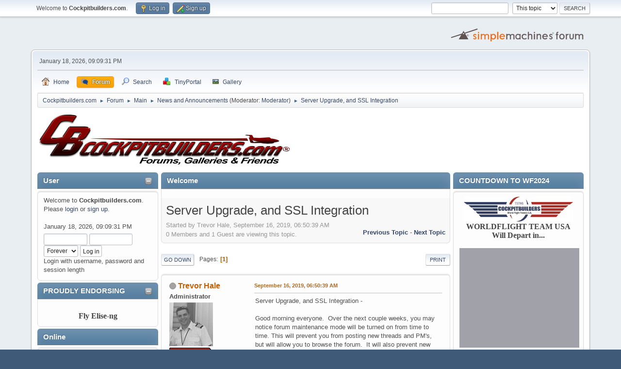

--- FILE ---
content_type: text/html; charset=UTF-8
request_url: https://www.cockpitbuilders.com/index.php?PHPSESSID=9e8dab20f15ef945bcf187bf90dd87fc&topic=7710.0
body_size: 15415
content:
<!DOCTYPE html>
<html lang="en-US">
<head>
	<meta charset="UTF-8">
	<link rel="stylesheet" href="https://www.cockpitbuilders.com/Themes/default/css/minified_11321b29d77d9f647b781f615395ca9f.css?smf214_1697378193">
	<style>
	.signature img { max-width: 150px; max-height: 30px; }
	
	img.avatar { max-width: 100px !important; max-height: 100px !important; }
	
	.postarea .bbc_img, .list_posts .bbc_img, .post .inner .bbc_img, form#reported_posts .bbc_img, #preview_body .bbc_img { max-width: min(100%,150px); }
	
	.postarea .bbc_img, .list_posts .bbc_img, .post .inner .bbc_img, form#reported_posts .bbc_img, #preview_body .bbc_img { max-height: 150px; }
	
	</style>
	<script>
		var smf_theme_url = "https://www.cockpitbuilders.com/Themes/default";
		var smf_default_theme_url = "https://www.cockpitbuilders.com/Themes/default";
		var smf_images_url = "https://www.cockpitbuilders.com/Themes/default/images";
		var smf_smileys_url = "https://www.cockpitbuilders.com/Smileys";
		var smf_smiley_sets = "aaron,akyhne,fugue,alienine,default";
		var smf_smiley_sets_default = "fugue";
		var smf_avatars_url = "https://www.cockpitbuilders.com/avatars";
		var smf_scripturl = "https://www.cockpitbuilders.com/index.php?PHPSESSID=9e8dab20f15ef945bcf187bf90dd87fc&amp;";
		var smf_iso_case_folding = false;
		var smf_charset = "UTF-8";
		var smf_session_id = "06b697f6925135ab27dd42f8b3f5978e";
		var smf_session_var = "ae83ce47";
		var smf_member_id = 0;
		var ajax_notification_text = 'Loading...';
		var help_popup_heading_text = 'A little lost? Let me explain:';
		var banned_text = 'Sorry Guest, you are banned from using this forum!';
		var smf_txt_expand = 'Expand';
		var smf_txt_shrink = 'Shrink';
		var smf_collapseAlt = 'Hide';
		var smf_expandAlt = 'Show';
		var smf_quote_expand = false;
		var allow_xhjr_credentials = false;
	</script>
	<script src="https://ajax.googleapis.com/ajax/libs/jquery/3.6.3/jquery.min.js"></script>
	<script src="https://www.cockpitbuilders.com/Themes/default/scripts/jquery.sceditor.bbcode.min.js?smf214_1697378193"></script>
	<script src="https://www.cockpitbuilders.com/Themes/default/scripts/minified_2c29f999a8544ddff9421dc7a0548f99.js?smf214_1697378193"></script>
	<script src="https://www.cockpitbuilders.com/Themes/default/scripts/minified_f266d8f686115950231fd63148ffe7b4.js?smf214_1697378193" defer></script>
	<script>
		var smf_smileys_url = 'https://www.cockpitbuilders.com/Smileys/fugue';
		var bbc_quote_from = 'Quote from';
		var bbc_quote = 'Quote';
		var bbc_search_on = 'on';
	var smf_you_sure ='Are you sure you want to do this?';
	</script>
	<title>Server Upgrade, and SSL Integration</title>
	<meta name="viewport" content="width=device-width, initial-scale=1">
	<meta property="og:site_name" content="Cockpitbuilders.com">
	<meta property="og:title" content="Server Upgrade, and SSL Integration">
	<meta name="keywords" content="Home Cockpit, Cockpit Builders, Boeing Cockpit, Airbus Cockpit, Throttle Quadrant, Project Magenta">
	<meta property="og:url" content="https://www.cockpitbuilders.com/index.php?PHPSESSID=9e8dab20f15ef945bcf187bf90dd87fc&amp;topic=7710.0">
	<meta property="og:description" content="Server Upgrade, and SSL Integration">
	<meta name="description" content="Server Upgrade, and SSL Integration">
	<meta name="theme-color" content="#557EA0">
	<link rel="canonical" href="https://www.cockpitbuilders.com/index.php?topic=7710.0">
	<link rel="help" href="https://www.cockpitbuilders.com/index.php?PHPSESSID=9e8dab20f15ef945bcf187bf90dd87fc&amp;action=help">
	<link rel="contents" href="https://www.cockpitbuilders.com/index.php?PHPSESSID=9e8dab20f15ef945bcf187bf90dd87fc&amp;">
	<link rel="search" href="https://www.cockpitbuilders.com/index.php?PHPSESSID=9e8dab20f15ef945bcf187bf90dd87fc&amp;action=search">
	<link rel="alternate" type="application/rss+xml" title="Cockpitbuilders.com - RSS" href="https://www.cockpitbuilders.com/index.php?PHPSESSID=9e8dab20f15ef945bcf187bf90dd87fc&amp;action=.xml;type=rss2;board=33">
	<link rel="alternate" type="application/atom+xml" title="Cockpitbuilders.com - Atom" href="https://www.cockpitbuilders.com/index.php?PHPSESSID=9e8dab20f15ef945bcf187bf90dd87fc&amp;action=.xml;type=atom;board=33">
	<link rel="index" href="https://www.cockpitbuilders.com/index.php?PHPSESSID=9e8dab20f15ef945bcf187bf90dd87fc&amp;board=33.0"><meta name="viewport" content="width=device-width, initial-scale=1.0"/><link rel="stylesheet" type="text/css" href="https://www.cockpitbuilders.com/Themes/default/css/tp-style.css?v231" /><link rel="stylesheet" type="text/css" href="https://www.cockpitbuilders.com/Themes/default/css/tp-responsive.css?v231" /><link rel="stylesheet" type="text/css" href="https://www.cockpitbuilders.com/Themes/default/css/tp-custom.css?v231" />
            <style type="text/css">
				.block_leftcontainer,
				.block_rightcontainer,
				.block_topcontainer,
				.block_uppercontainer,
				.block_centercontainer,
				.block_frontcontainer,
				.block_lowercontainer,
				.block_bottomcontainer {
                    padding-bottom: 4px;
                }

                #tpleftbarHeader {
                    margin-right: 4px;
                }

                #tprightbarHeader {
                    margin-left: 4px;
                }

            </style>
        <script type="text/javascript"><!-- // --><![CDATA[
            var tp_images_url = "https://www.cockpitbuilders.com/Themes/default/images/tinyportal";
            var tp_session_id = "06b697f6925135ab27dd42f8b3f5978e";
            var tp_session_var = "ae83ce47";
            var tp_shout_key_press = false;
            var current_header_smiley = false;var current_header_bbc = false;
        // ]]></script>
        <script type="text/javascript" src="https://www.cockpitbuilders.com/Themes/default/scripts/tinyportal/TPShout.js?v231"></script><link rel="stylesheet" type="text/css" href="https://www.cockpitbuilders.com/Themes/default/css/tp-shout.css?v231" />
	  <script type="text/javascript"><!-- // --><![CDATA[
		
		var tpPanels = new Array();
		function togglepanel( targetID )
		{
			var pstate = 0;
			var panel = targetID;
			var img = "toggle_" + targetID;
			var ap = 0;

			if ( document.getElementById && (0 !== panel.length) ) {
				target = document.getElementById( panel );
                if ( target !== null ) {
                    if ( target.style.display == "none" ) {
                        target.style.display = "";
                        pstate = 1;
                        removeFromArray(targetID, tpPanels);
                        document.cookie="tp_panels=" + tpPanels.join(",") + "; expires=Wednesday, 01-Aug-2040 08:00:00 GMT";
                        var image = document.getElementById(img);
                        if(image !== null) {
                            image.src = 'https://www.cockpitbuilders.com/Themes/default/images/tinyportal/TPupshrink.png';
                        }
                    }
                    else {
                        target.style.display = "none";
                        pstate = 0;
                        tpPanels.push(targetID);
                        document.cookie="tp_panels=" + tpPanels.join(",") + "; expires=Wednesday, 01-Aug-2040 08:00:00 GMT";
                        var image = document.getElementById(img);
                        if(image !== null) {
                            image.src = 'https://www.cockpitbuilders.com/Themes/default/images/tinyportal/TPupshrink2.png';
                        }
                    }
                }
			}
		}
		function removeFromArray(value, array){
			for(var x=0;x<array.length;x++){
				if(array[x]==value){
					array.splice(x, 1);
				}
			}
			return array;
		}
		function inArray(value, array){
			for(var x=0;x<array.length;x++){
				if(array[x]==value){
					return 1;
				}
			}
			return 0;
		}
	// ]]></script>
</head>
<body id="chrome" class="action_forum board_33">
<div id="footerfix">
	<div id="top_section">
		<div class="inner_wrap">
			<ul class="floatleft" id="top_info">
				<li class="welcome">
					Welcome to <strong>Cockpitbuilders.com</strong>.
				</li>
				<li class="button_login">
					<a href="https://www.cockpitbuilders.com/index.php?PHPSESSID=9e8dab20f15ef945bcf187bf90dd87fc&amp;action=login" class="open" onclick="return reqOverlayDiv(this.href, 'Log in', 'login');">
						<span class="main_icons login"></span>
						<span class="textmenu">Log in</span>
					</a>
				</li>
				<li class="button_signup">
					<a href="https://www.cockpitbuilders.com/index.php?PHPSESSID=9e8dab20f15ef945bcf187bf90dd87fc&amp;action=signup" class="open">
						<span class="main_icons regcenter"></span>
						<span class="textmenu">Sign up</span>
					</a>
				</li>
			</ul>
			<form id="search_form" class="floatright" action="https://www.cockpitbuilders.com/index.php?PHPSESSID=9e8dab20f15ef945bcf187bf90dd87fc&amp;action=search2" method="post" accept-charset="UTF-8">
				<input type="search" name="search" value="">&nbsp;
				<select name="search_selection">
					<option value="all">Entire forum </option>
					<option value="topic" selected>This topic</option>
					<option value="board">This board</option>
				</select>
				<input type="hidden" name="sd_topic" value="7710">
				<input type="submit" name="search2" value="Search" class="button">
				<input type="hidden" name="advanced" value="0">
			</form>
		</div><!-- .inner_wrap -->
	</div><!-- #top_section -->
	<div id="header">
		<h1 class="forumtitle">
			<a id="top" href="https://www.cockpitbuilders.com/index.php?PHPSESSID=9e8dab20f15ef945bcf187bf90dd87fc&amp;"><img src="https://www.cockpitbuilders.com/Images/blank.png" alt="Cockpitbuilders.com"></a>
		</h1>
		<img id="smflogo" src="https://www.cockpitbuilders.com/Themes/default/images/smflogo.svg" alt="Simple Machines Forum" title="Simple Machines Forum">
	</div>
	<div id="wrapper">
		<div id="upper_section">
			<div id="inner_section">
				<div id="inner_wrap" class="hide_720">
					<div class="user">
						<time datetime="2026-01-19T06:09:31Z">January 18, 2026, 09:09:31 PM</time>
					</div>
				</div>
				<a class="mobile_user_menu">
					<span class="menu_icon"></span>
					<span class="text_menu">Main Menu</span>
				</a>
				<div id="main_menu">
					<div id="mobile_user_menu" class="popup_container">
						<div class="popup_window description">
							<div class="popup_heading">Main Menu
								<a href="javascript:void(0);" class="main_icons hide_popup"></a>
							</div>
							
					<ul class="dropmenu menu_nav">
						<li class="button_home">
							<a href="https://www.cockpitbuilders.com/index.php?PHPSESSID=9e8dab20f15ef945bcf187bf90dd87fc&amp;">
								<span class="main_icons home"></span><span class="textmenu">Home</span>
							</a>
						</li>
						<li class="button_forum">
							<a class="active" href="https://www.cockpitbuilders.com/index.php?PHPSESSID=9e8dab20f15ef945bcf187bf90dd87fc&amp;action=forum">
								<span class="main_icons menu_tpforum"></span><span class="textmenu">Forum</span>
							</a>
						</li>
						<li class="button_search">
							<a href="https://www.cockpitbuilders.com/index.php?PHPSESSID=9e8dab20f15ef945bcf187bf90dd87fc&amp;action=search">
								<span class="main_icons search"></span><span class="textmenu">Search</span>
							</a>
						</li>
						<li class="button_tpadmin subsections">
							<a href="#">
								<img src="https://www.cockpitbuilders.com/Themes/default/images/tinyportal/menu_tp.png" alt=""><span class="textmenu">TinyPortal</span>
							</a>
							<ul>
								<li>
									<a href="https://www.cockpitbuilders.com/index.php?PHPSESSID=9e8dab20f15ef945bcf187bf90dd87fc&amp;action=tportal;sa=download;dl">
										Downloads
									</a>
								</li>
							</ul>
						</li>
						<li class="button_gallery">
							<a href="https://www.cockpitbuilders.com/index.php?PHPSESSID=9e8dab20f15ef945bcf187bf90dd87fc&amp;action=gallery">
								<img src="https://www.cockpitbuilders.com/Themes/default/images/gallery.png" alt=""><span class="textmenu">Gallery</span>
							</a>
						</li>
					</ul><!-- .menu_nav -->
						</div>
					</div>
				</div>
				<div class="navigate_section">
					<ul>
						<li>
							<a href="https://www.cockpitbuilders.com/index.php?PHPSESSID=9e8dab20f15ef945bcf187bf90dd87fc&amp;"><span>Cockpitbuilders.com</span></a>
						</li>
						<li>
							<span class="dividers"> &#9658; </span>
							<a href="https://www.cockpitbuilders.com/index.php?PHPSESSID=9e8dab20f15ef945bcf187bf90dd87fc&amp;action=forum"><span>Forum</span></a>
						</li>
						<li>
							<span class="dividers"> &#9658; </span>
							<a href="https://www.cockpitbuilders.com/index.php?PHPSESSID=9e8dab20f15ef945bcf187bf90dd87fc&amp;action=forum#c1"><span>Main</span></a>
						</li>
						<li>
							<span class="dividers"> &#9658; </span>
							<a href="https://www.cockpitbuilders.com/index.php?PHPSESSID=9e8dab20f15ef945bcf187bf90dd87fc&amp;board=33.0"><span>News and Announcements</span></a> <span class="board_moderators">(Moderator: <a href="https://www.cockpitbuilders.com/index.php?PHPSESSID=9e8dab20f15ef945bcf187bf90dd87fc&amp;action=groups;sa=viewmemberes;group=11" title="Board Moderator">Moderator</a>)</span>
						</li>
						<li class="last">
							<span class="dividers"> &#9658; </span>
							<a href="https://www.cockpitbuilders.com/index.php?PHPSESSID=9e8dab20f15ef945bcf187bf90dd87fc&amp;topic=7710.0"><span>Server Upgrade, and SSL Integration</span></a>
						</li>
					</ul>
				</div><!-- .navigate_section -->
			</div><!-- #inner_section -->
		</div><!-- #upper_section -->
		<div id="content_section">
			<div id="main_content_section">
	<div class="lrs lrON tp_responsive">
		<div id="tptopbarHeader">
			<div class="block_topcontainer htmlbox" id="htmlbox_CockpitbuildersHome">
	<div class="tp_topblock_noframe">
		<div class="" id="block8"><div class="blockbody" style="overflow: auto;"><img src="https://www.cockpitbuilders.com/community/Images/LOGO.png" alt="" class="bbc_img" loading="lazy"></div>
		</div>
	</div>
	</div><script type="text/javascript"><!-- // --><![CDATA[
				function toggle( targetId )
				{
					var state = 0;
					var blockname = "block" + targetId;
					var blockimage = "blockcollapse" + targetId;

					if ( document.getElementById ) {
						target = document.getElementById( blockname );
						if ( target.style.display == "none" ) {
							target.style.display = "";
							state = 1;
						}
						else {
							target.style.display = "none";
							state = 0;
						}

						document.getElementById( blockimage ).src = "https://www.cockpitbuilders.com/Themes/default/images/tinyportal" + (state ? "/TPcollapse.png" : "/TPexpand.png");
						var tempImage = new Image();
						tempImage.src = "https://www.cockpitbuilders.com/index.php?PHPSESSID=9e8dab20f15ef945bcf187bf90dd87fc&amp;action=tportal;sa=upshrink;id=" + targetId + ";state=" + state + ";" + (new Date().getTime());

					}
				}
			// ]]></script>
			<p class="clearthefloat"></p>
		</div>
		<div id="mainContainer">
			<div id="tpleftbarContainer" style="width:255px; " >
				<div id="tpleftbarHeader">
					<div class="block_leftcontainer" id="block_userbox">
	<div class="tborder tp_leftblock_frame"><div class="cat_bar"><h3 class="catbg"><a href="javascript:void(0);return%20false" onclick="toggle('3'); return false"><img id="blockcollapse3" style="margin: 2px 0 0 0;float:right" src="https://www.cockpitbuilders.com/Themes/default/images/tinyportal/TPcollapse.png" alt="" title="Collapse or expand block" /></a><a class="subject"  href="https://www.cockpitbuilders.com/index.php?PHPSESSID=9e8dab20f15ef945bcf187bf90dd87fc&amp;action=login">User</a></h3></div>
		<div class="tp_leftblock_body" id="block3"><div><div class="windowbg tp_block21"><div class="blockbody" style="overflow: auto;">
	<div class="tp_userblocknew"><div style="line-height: 1.4em;">Welcome to <strong>Cockpitbuilders.com</strong>. Please <a href="https://www.cockpitbuilders.com/index.php?PHPSESSID=9e8dab20f15ef945bcf187bf90dd87fc&amp;action=login" onclick="return reqOverlayDiv(this.href, 'Log in');">login</a> or <a href="https://www.cockpitbuilders.com/index.php?PHPSESSID=9e8dab20f15ef945bcf187bf90dd87fc&amp;action=signup">sign up</a>.<br><br>January 18, 2026, 09:09:31 PM</div>
        <form style="margin-top: 5px;" action="https://www.cockpitbuilders.com/index.php?PHPSESSID=9e8dab20f15ef945bcf187bf90dd87fc&amp;action=login2" method="post" >
            <input type="text" class="input_text" name="user" size="10" style="max-width: 45%!important;"/> <input type="password" class="input_password" name="passwrd" size="10" style="max-width: 45%!important;"/><br>
            <select name="cookielength" style="max-width: 45%!important;">
                <option value="-1" selected="selected">Forever</option>
                <option value="60">1 Hour</option>
                <option value="1440">1 Day</option>
                <option value="10080">1 Week</option>
                <option value="302400">1 Month</option>
            </select>
            <input type="submit" class="button_submit" value="Log in" />
            <input type="hidden" name="ae83ce47" value="06b697f6925135ab27dd42f8b3f5978e" />
			<input type="hidden" name="f73fe737" value="feb478e7d1bb3c645ec7b94456f96274">
        </form>
        <div style="line-height: 1.4em;" class="middletext">Login with username, password and session length</div>
	</div></div></div></div>
		</div>
	</div>
	</div><div class="block_leftcontainer scriptbox" id="scriptbox_PROUDLYENDORSING">
	<div class="tborder tp_leftblock_frame"><div class="cat_bar"><h3 class="catbg"><a href="javascript:void(0);return%20false" onclick="toggle('16'); return false"><img id="blockcollapse16" style="margin: 2px 0 0 0;float:right" src="https://www.cockpitbuilders.com/Themes/default/images/tinyportal/TPcollapse.png" alt="" title="Collapse or expand block" /></a><span class="header">PROUDLY ENDORSING</span></h3></div>
		<div class="tp_leftblock_body" id="block16"><div><div class="windowbg noup tp_block21"><div class="blockbody" style="overflow: auto;"><div style="text-align: center;"><a href="https://fly.elise-ng.net/" target="_blank"><img align="absMiddle" alt="" height="32" src="https://fly.elise-ng.net/wp-content/uploads/images/logo_owl_200.png" width="100" /></a><br />
<span style="font-family: Comic Sans MS;"><strong><span style="font-size: larger;">Fly Elise-ng</span></strong></span></div>

</div></div></div>
		</div>
	</div>
	</div><div class="block_leftcontainer" id="block_onlinebox">
	<div class="tborder tp_leftblock_frame"><div class="cat_bar"><h3 class="catbg"><a class="subject"  href="https://www.cockpitbuilders.com/index.php?PHPSESSID=9e8dab20f15ef945bcf187bf90dd87fc&amp;action=who">Online</a></h3></div>
		<div class="tp_leftblock_body" id="block1"><div><div class="windowbg tp_block21"><div class="blockbody" style="overflow: auto;">
	<div>
	679 Guests,
	0 Users
	</div></div></div></div>
		</div>
	</div>
	</div><div class="block_leftcontainer" id="block_statsbox">
	<div class="tborder tp_leftblock_frame"><div class="cat_bar"><h3 class="catbg"><a href="javascript:void(0);return%20false" onclick="toggle('5'); return false"><img id="blockcollapse5" style="margin: 2px 0 0 0;float:right" src="https://www.cockpitbuilders.com/Themes/default/images/tinyportal/TPcollapse.png" alt="" title="Collapse or expand block" /></a><a class="subject"  href="https://www.cockpitbuilders.com/index.php?PHPSESSID=9e8dab20f15ef945bcf187bf90dd87fc&amp;action=stats">Stats</a></h3></div>
		<div class="tp_leftblock_body" id="block5"><div><div class="windowbg tp_block21"><div class="blockbody" style="overflow: auto;">
	<div class="tp_statsblock">
		<h5 class="mlist"><a href="https://www.cockpitbuilders.com/index.php?PHPSESSID=9e8dab20f15ef945bcf187bf90dd87fc&amp;action=mlist">Members</a></h5>
		<ul>
			<li><img src="https://www.cockpitbuilders.com/Themes/default/images/tinyportal/TPdivider.png" alt="" style="margin:0 4px 0 0;" />Total Members: 4,235</li>
			<li><img src="https://www.cockpitbuilders.com/Themes/default/images/tinyportal/TPdivider.png" alt="" style="margin:0 4px 0 0;" />Latest: <a href="https://www.cockpitbuilders.com/index.php?PHPSESSID=9e8dab20f15ef945bcf187bf90dd87fc&amp;action=profile;u=7689"><strong>operaudio</strong></a></li>
		</ul>
		<h5 class="stats"><a href="https://www.cockpitbuilders.com/index.php?PHPSESSID=9e8dab20f15ef945bcf187bf90dd87fc&amp;action=stats">Stats</a></h5>
		<ul>
			<li><img src="https://www.cockpitbuilders.com/Themes/default/images/tinyportal/TPdivider.png" alt="" style="margin:0 4px 0 0;" />Total Posts: 59,788</li>
			<li><img src="https://www.cockpitbuilders.com/Themes/default/images/tinyportal/TPdivider.png" alt="" style="margin:0 4px 0 0;" />Total Topics: 7,895</li>
			<li><img src="https://www.cockpitbuilders.com/Themes/default/images/tinyportal/TPdivider.png" alt="" style="margin:0 4px 0 0;" />Online today: 1,006</li>
			<li><img src="https://www.cockpitbuilders.com/Themes/default/images/tinyportal/TPdivider.png" alt="" style="margin:0 4px 0 0;" />Online ever: 1,956</li>
			<li>(January 13, 2026, 10:53:05 PM)</li>
		</ul>
		<h5 class="online"><a href="https://www.cockpitbuilders.com/index.php?PHPSESSID=9e8dab20f15ef945bcf187bf90dd87fc&amp;action=who">Users Online</a></h5>
		<div class="tp_stats_users" style="line-height: 1.3em;"><img src="https://www.cockpitbuilders.com/Themes/default/images/tinyportal/TPdivider.png" alt="" style="margin:0 4px 0 0;" />Users: 0<br>
			<img src="https://www.cockpitbuilders.com/Themes/default/images/tinyportal/TPdivider.png" alt="" style="margin:0 4px 0 0;" />Guests: 679<br>
			<img src="https://www.cockpitbuilders.com/Themes/default/images/tinyportal/TPdivider.png" alt="" style="margin:0 4px 0 0;" />Total: 679<br>
			<div style="max-height: 23em; overflow: auto;">
			</div></div>
	</div></div></div></div>
		</div>
	</div>
	</div><script type="text/javascript"><!-- // --><![CDATA[
				function toggle( targetId )
				{
					var state = 0;
					var blockname = "block" + targetId;
					var blockimage = "blockcollapse" + targetId;

					if ( document.getElementById ) {
						target = document.getElementById( blockname );
						if ( target.style.display == "none" ) {
							target.style.display = "";
							state = 1;
						}
						else {
							target.style.display = "none";
							state = 0;
						}

						document.getElementById( blockimage ).src = "https://www.cockpitbuilders.com/Themes/default/images/tinyportal" + (state ? "/TPcollapse.png" : "/TPexpand.png");
						var tempImage = new Image();
						tempImage.src = "https://www.cockpitbuilders.com/index.php?PHPSESSID=9e8dab20f15ef945bcf187bf90dd87fc&amp;action=tportal;sa=upshrink;id=" + targetId + ";state=" + state + ";" + (new Date().getTime());

					}
				}
			// ]]></script>
					<p class="clearthefloat"></p>
				</div>
			</div>
			<div id="tprightbarContainer" style="width:275px;" >
				<div id="tprightbarHeader">
					<div class="block_rightcontainer scriptbox" id="scriptbox_COUNTDOWNTOWF">
	<div class="tborder tp_rightblock_frame"><div class="cat_bar"><h3 class="catbg"><span class="header">COUNTDOWN TO WF2024</span></h3></div>
		<div class="tp_rightblock_body" id="block9"><div><div class="windowbg tp_block21"><div class="blockbody" style="overflow: auto;"><div style="text-align: center;"><a href="https://www.worldflightusa.com" target="_blank"><img align="absMiddle" alt="" height="54" src="https://www.cockpitbuilders.com/community/Images/image003.jpg" width="225" /></a><br />
<span style="font-family: Comic Sans MS;"><strong><span style="font-size: larger;">WORLDFLIGHT TEAM USA</span></strong></span></div>

<p style="text-align: center;"><span style="font-family: Comic Sans MS;"><strong><span style="font-size: larger;">Will Depart in...</span></strong></span></p>

<div style="text-align: center;"><br />
<iframe frameborder="0" height="215" src="https://w2.countingdownto.com/6657045" width="300"></iframe><br />
<a href="https://giveto.hopkinsallchildrens.org/worldflightusa" target="_blank">CLICK HERE TO DONATE NOW</a></div></div></div></div>
		</div>
	</div>
	</div><div class="block_rightcontainer" id="block_recentbox">
	<div class="tborder tp_rightblock_frame"><div class="cat_bar"><h3 class="catbg"><a href="javascript:void(0);return%20false" onclick="toggle('4'); return false"><img id="blockcollapse4" style="margin: 2px 0 0 0;float:right" src="https://www.cockpitbuilders.com/Themes/default/images/tinyportal/TPcollapse.png" alt="" title="Collapse or expand block" /></a>Recent</h3></div>
		<div class="tp_rightblock_body" id="block4"><div><div class="windowbg tp_block21"><div class="blockbody" style="overflow: auto;">
		<ul class="recent_topics" style="margin: 0; padding: 0;">
			<li>
				<a href="https://www.cockpitbuilders.com/index.php?PHPSESSID=9e8dab20f15ef945bcf187bf90dd87fc&amp;topic=8563.msg62166;topicseen#new" title="FDS Users Forum">FDS Users Forum</a>
				 by <b><a href="https://www.cockpitbuilders.com/index.php?PHPSESSID=9e8dab20f15ef945bcf187bf90dd87fc&amp;action=profile;u=4079">Westwings7</a></b> <br><span class="smalltext">[January 10, 2026, 04:46:01 AM]</span>
			</li>
			<li>
				<a href="https://www.cockpitbuilders.com/index.php?PHPSESSID=9e8dab20f15ef945bcf187bf90dd87fc&amp;topic=8565.msg62165;topicseen#new" title="FSBUS cards to run in xplane12">FSBUS cards to run in xplane12</a>
				 by <b><a href="https://www.cockpitbuilders.com/index.php?PHPSESSID=9e8dab20f15ef945bcf187bf90dd87fc&amp;action=profile;u=7689">operaudio</a></b> <br><span class="smalltext">[January 08, 2026, 02:01:51 PM]</span>
			</li>
			<li>
				<a href="https://www.cockpitbuilders.com/index.php?PHPSESSID=9e8dab20f15ef945bcf187bf90dd87fc&amp;topic=313.msg62164;topicseen#new" title="FSC Throttle Quadrant Driver V3.0">FSC Throttle Quadrant Driver V3.0</a>
				 by <b><a href="https://www.cockpitbuilders.com/index.php?PHPSESSID=9e8dab20f15ef945bcf187bf90dd87fc&amp;action=profile;u=1">Trevor Hale</a></b> <br><span class="smalltext">[January 07, 2026, 01:42:14 PM]</span>
			</li>
			<li>
				<a href="https://www.cockpitbuilders.com/index.php?PHPSESSID=9e8dab20f15ef945bcf187bf90dd87fc&amp;topic=8564.msg62163;topicseen#new" title="Rotary encoder detent or non detent">Rotary encoder detent or non detent</a>
				 by <b><a href="https://www.cockpitbuilders.com/index.php?PHPSESSID=9e8dab20f15ef945bcf187bf90dd87fc&amp;action=profile;u=8">jackpilot</a></b> <br><span class="smalltext">[January 04, 2026, 04:47:55 AM]</span>
			</li>
			<li>
				<a href="https://www.cockpitbuilders.com/index.php?PHPSESSID=9e8dab20f15ef945bcf187bf90dd87fc&amp;topic=8392.msg62161;topicseen#new" title="King Air 350 - Dimensions and Panel Question">King Air 350 - Dimensions and Panel Question</a>
				 by <b><a href="https://www.cockpitbuilders.com/index.php?PHPSESSID=9e8dab20f15ef945bcf187bf90dd87fc&amp;action=profile;u=8">jackpilot</a></b> <br><span class="smalltext">[December 28, 2025, 07:21:48 AM]</span>
			</li>
			<li>
				<a href="https://www.cockpitbuilders.com/index.php?PHPSESSID=9e8dab20f15ef945bcf187bf90dd87fc&amp;topic=8562.msg62157;topicseen#new" title="MCP for FS9">MCP for FS9</a>
				 by <b><a href="https://www.cockpitbuilders.com/index.php?PHPSESSID=9e8dab20f15ef945bcf187bf90dd87fc&amp;action=profile;u=1239">Mach7</a></b> <br><span class="smalltext">[December 14, 2025, 04:56:04 AM]</span>
			</li>
			<li>
				<a href="https://www.cockpitbuilders.com/index.php?PHPSESSID=9e8dab20f15ef945bcf187bf90dd87fc&amp;topic=8561.msg62152;topicseen#new" title="Remote Internet Access to X-Plane">Remote Internet Access to X-Plane</a>
				 by <b><a href="https://www.cockpitbuilders.com/index.php?PHPSESSID=9e8dab20f15ef945bcf187bf90dd87fc&amp;action=profile;u=7656">wbogan</a></b> <br><span class="smalltext">[November 27, 2025, 04:57:45 AM]</span>
			</li>
			<li>
				<a href="https://www.cockpitbuilders.com/index.php?PHPSESSID=9e8dab20f15ef945bcf187bf90dd87fc&amp;topic=8544.msg62151;topicseen#new" title="Been a while…">Been a while…</a>
				 by <b><a href="https://www.cockpitbuilders.com/index.php?PHPSESSID=9e8dab20f15ef945bcf187bf90dd87fc&amp;action=profile;u=21">MLeavy737</a></b> <br><span class="smalltext">[November 18, 2025, 03:47:21 AM]</span>
			</li>
			<li>
				<a href="https://www.cockpitbuilders.com/index.php?PHPSESSID=9e8dab20f15ef945bcf187bf90dd87fc&amp;topic=8560.msg62150;topicseen#new" title="Someone is stealing credit for Matt's 747 project...">Someone is stealing credit for Matt's 747 project...</a>
				 by <b><a href="https://www.cockpitbuilders.com/index.php?PHPSESSID=9e8dab20f15ef945bcf187bf90dd87fc&amp;action=profile;u=1">Trevor Hale</a></b> <br><span class="smalltext">[November 07, 2025, 08:12:15 AM]</span>
			</li>
			<li>
				<a href="https://www.cockpitbuilders.com/index.php?PHPSESSID=9e8dab20f15ef945bcf187bf90dd87fc&amp;topic=8559.msg62149;topicseen#new" title="Projectors or screens?">Projectors or screens?</a>
				 by <b><a href="https://www.cockpitbuilders.com/index.php?PHPSESSID=9e8dab20f15ef945bcf187bf90dd87fc&amp;action=profile;u=138">Nat Crea</a></b> <br><span class="smalltext">[November 06, 2025, 12:53:21 AM]</span>
			</li>
			<li>
				<a href="https://www.cockpitbuilders.com/index.php?PHPSESSID=9e8dab20f15ef945bcf187bf90dd87fc&amp;topic=8558.msg62141;topicseen#new" title="After some advice re turboprop twin models">After some advice re turboprop twin models</a>
				 by <b><a href="https://www.cockpitbuilders.com/index.php?PHPSESSID=9e8dab20f15ef945bcf187bf90dd87fc&amp;action=profile;u=189">nicd</a></b> <br><span class="smalltext">[October 28, 2025, 03:06:32 PM]</span>
			</li>
			<li>
				<a href="https://www.cockpitbuilders.com/index.php?PHPSESSID=9e8dab20f15ef945bcf187bf90dd87fc&amp;topic=8557.msg62135;topicseen#new" title="CAD for B737 NG">CAD for B737 NG</a>
				 by <b><a href="https://www.cockpitbuilders.com/index.php?PHPSESSID=9e8dab20f15ef945bcf187bf90dd87fc&amp;action=profile;u=1">Trevor Hale</a></b> <br><span class="smalltext">[October 15, 2025, 05:16:48 PM]</span>
			</li>
			<li>
				<a href="https://www.cockpitbuilders.com/index.php?PHPSESSID=9e8dab20f15ef945bcf187bf90dd87fc&amp;topic=8539.msg62134;topicseen#new" title="Can anyone identify this module">Can anyone identify this module</a>
				 by <b><a href="https://www.cockpitbuilders.com/index.php?PHPSESSID=9e8dab20f15ef945bcf187bf90dd87fc&amp;action=profile;u=7637">TritonAvionics</a></b> <br><span class="smalltext">[October 15, 2025, 04:04:21 AM]</span>
			</li>
			<li>
				<a href="https://www.cockpitbuilders.com/index.php?PHPSESSID=9e8dab20f15ef945bcf187bf90dd87fc&amp;topic=8555.msg62131;topicseen#new" title="Opencockpits hardware question">Opencockpits hardware question</a>
				 by <b><a href="https://www.cockpitbuilders.com/index.php?PHPSESSID=9e8dab20f15ef945bcf187bf90dd87fc&amp;action=profile;u=233">Joe Lavery</a></b> <br><span class="smalltext">[August 16, 2025, 03:44:28 PM]</span>
			</li>
			<li>
				<a href="https://www.cockpitbuilders.com/index.php?PHPSESSID=9e8dab20f15ef945bcf187bf90dd87fc&amp;topic=8549.msg62128;topicseen#new" title="New Member Introduction">New Member Introduction</a>
				 by <b><a href="https://www.cockpitbuilders.com/index.php?PHPSESSID=9e8dab20f15ef945bcf187bf90dd87fc&amp;action=profile;u=1">Trevor Hale</a></b> <br><span class="smalltext">[August 03, 2025, 06:34:55 AM]</span>
			</li>
			<li>
				<a href="https://www.cockpitbuilders.com/index.php?PHPSESSID=9e8dab20f15ef945bcf187bf90dd87fc&amp;topic=8550.msg62127;topicseen#new" title="AEROIO – New Plug&amp;Play Hardware System for Home Cockpit Builders">AEROIO – New Plug&amp;Play Hardware System for Home Cockpit Builders</a>
				 by <b><a href="https://www.cockpitbuilders.com/index.php?PHPSESSID=9e8dab20f15ef945bcf187bf90dd87fc&amp;action=profile;u=1">Trevor Hale</a></b> <br><span class="smalltext">[August 03, 2025, 06:33:33 AM]</span>
			</li>
			<li>
				<a href="https://www.cockpitbuilders.com/index.php?PHPSESSID=9e8dab20f15ef945bcf187bf90dd87fc&amp;topic=8552.msg62125;topicseen#new" title="Refurbishing OEM backlit panels">Refurbishing OEM backlit panels</a>
				 by <b><a href="https://www.cockpitbuilders.com/index.php?PHPSESSID=9e8dab20f15ef945bcf187bf90dd87fc&amp;action=profile;u=233">Joe Lavery</a></b> <br><span class="smalltext">[July 13, 2025, 07:11:46 AM]</span>
			</li>
			<li>
				<a href="https://www.cockpitbuilders.com/index.php?PHPSESSID=9e8dab20f15ef945bcf187bf90dd87fc&amp;topic=8553.msg62123;topicseen#new" title="Revsim Motorised TQ">Revsim Motorised TQ</a>
				 by <b><a href="https://www.cockpitbuilders.com/index.php?PHPSESSID=9e8dab20f15ef945bcf187bf90dd87fc&amp;action=profile;u=7591">MikeG</a></b> <br><span class="smalltext">[July 12, 2025, 12:27:11 AM]</span>
			</li>
			<li>
				<a href="https://www.cockpitbuilders.com/index.php?PHPSESSID=9e8dab20f15ef945bcf187bf90dd87fc&amp;topic=8546.msg62118;topicseen#new" title="DCS and FLy Elise with 3 projectors- Struggling !!!">DCS and FLy Elise with 3 projectors- Struggling !!!</a>
				 by <b><a href="https://www.cockpitbuilders.com/index.php?PHPSESSID=9e8dab20f15ef945bcf187bf90dd87fc&amp;action=profile;u=1672">sagrada737</a></b> <br><span class="smalltext">[June 11, 2025, 08:34:40 AM]</span>
			</li>
			<li>
				<a href="https://www.cockpitbuilders.com/index.php?PHPSESSID=9e8dab20f15ef945bcf187bf90dd87fc&amp;topic=8545.msg62107;topicseen#new" title="iStation v3.57 released !!!">iStation v3.57 released !!!</a>
				 by <b><a href="https://www.cockpitbuilders.com/index.php?PHPSESSID=9e8dab20f15ef945bcf187bf90dd87fc&amp;action=profile;u=46">luisgordo</a></b> <br><span class="smalltext">[May 11, 2025, 12:02:35 PM]</span>
			</li>
			<li>
				<a href="https://www.cockpitbuilders.com/index.php?PHPSESSID=9e8dab20f15ef945bcf187bf90dd87fc&amp;topic=8526.msg62106;topicseen#new" title="Worldflight Team USA: A Heartfelt Return">Worldflight Team USA: A Heartfelt Return</a>
				 by <b><a href="https://www.cockpitbuilders.com/index.php?PHPSESSID=9e8dab20f15ef945bcf187bf90dd87fc&amp;action=profile;u=6652">PAA411</a></b> <br><span class="smalltext">[May 11, 2025, 04:22:05 AM]</span>
			</li>
			<li>
				<a href="https://www.cockpitbuilders.com/index.php?PHPSESSID=9e8dab20f15ef945bcf187bf90dd87fc&amp;topic=8540.msg62103;topicseen#new" title="Not new here....  but I've been gone a long time">Not new here....  but I've been gone a long time</a>
				 by <b><a href="https://www.cockpitbuilders.com/index.php?PHPSESSID=9e8dab20f15ef945bcf187bf90dd87fc&amp;action=profile;u=362">fsaviator</a></b> <br><span class="smalltext">[May 01, 2025, 06:35:54 AM]</span>
			</li>
			<li>
				<a href="https://www.cockpitbuilders.com/index.php?PHPSESSID=9e8dab20f15ef945bcf187bf90dd87fc&amp;topic=8543.msg62097;topicseen#new" title="(Not new) been a while tho! ">(Not new) been a while tho! </a>
				 by <b><a href="https://www.cockpitbuilders.com/index.php?PHPSESSID=9e8dab20f15ef945bcf187bf90dd87fc&amp;action=profile;u=362">fsaviator</a></b> <br><span class="smalltext">[April 24, 2025, 12:38:31 PM]</span>
			</li>
			<li>
				<a href="https://www.cockpitbuilders.com/index.php?PHPSESSID=9e8dab20f15ef945bcf187bf90dd87fc&amp;topic=8541.msg62094;topicseen#new" title="F/A-18C Sim Project">F/A-18C Sim Project</a>
				 by <b><a href="https://www.cockpitbuilders.com/index.php?PHPSESSID=9e8dab20f15ef945bcf187bf90dd87fc&amp;action=profile;u=1672">sagrada737</a></b> <br><span class="smalltext">[April 04, 2025, 07:49:31 AM]</span>
			</li>
			<li>
				<a href="https://www.cockpitbuilders.com/index.php?PHPSESSID=9e8dab20f15ef945bcf187bf90dd87fc&amp;topic=8538.msg62079;topicseen#new" title="FDS Clock Help">FDS Clock Help</a>
				 by <b><a href="https://www.cockpitbuilders.com/index.php?PHPSESSID=9e8dab20f15ef945bcf187bf90dd87fc&amp;action=profile;u=334">tkellogg</a></b> <br><span class="smalltext">[February 07, 2025, 06:09:28 AM]</span>
			</li>
			<li>
				<a href="https://www.cockpitbuilders.com/index.php?PHPSESSID=9e8dab20f15ef945bcf187bf90dd87fc&amp;topic=8537.msg62077;topicseen#new" title="CDU setup and installation ">CDU setup and installation </a>
				 by <b><a href="https://www.cockpitbuilders.com/index.php?PHPSESSID=9e8dab20f15ef945bcf187bf90dd87fc&amp;action=profile;u=334">tkellogg</a></b> <br><span class="smalltext">[January 11, 2025, 06:49:39 PM]</span>
			</li>
			<li>
				<a href="https://www.cockpitbuilders.com/index.php?PHPSESSID=9e8dab20f15ef945bcf187bf90dd87fc&amp;topic=8536.msg62074;topicseen#new" title="iStation v 3.56 released !">iStation v 3.56 released !</a>
				 by <b><a href="https://www.cockpitbuilders.com/index.php?PHPSESSID=9e8dab20f15ef945bcf187bf90dd87fc&amp;action=profile;u=46">luisgordo</a></b> <br><span class="smalltext">[December 26, 2024, 11:30:46 AM]</span>
			</li>
			<li>
				<a href="https://www.cockpitbuilders.com/index.php?PHPSESSID=9e8dab20f15ef945bcf187bf90dd87fc&amp;topic=8535.msg62073;topicseen#new" title="Happy Holidays">Happy Holidays</a>
				 by <b><a href="https://www.cockpitbuilders.com/index.php?PHPSESSID=9e8dab20f15ef945bcf187bf90dd87fc&amp;action=profile;u=1">Trevor Hale</a></b> <br><span class="smalltext">[December 22, 2024, 08:34:12 AM]</span>
			</li>
			<li>
				<a href="https://www.cockpitbuilders.com/index.php?PHPSESSID=9e8dab20f15ef945bcf187bf90dd87fc&amp;topic=8534.msg62072;topicseen#new" title="MSFS 2024 - First Impressions">MSFS 2024 - First Impressions</a>
				 by <b><a href="https://www.cockpitbuilders.com/index.php?PHPSESSID=9e8dab20f15ef945bcf187bf90dd87fc&amp;action=profile;u=8">jackpilot</a></b> <br><span class="smalltext">[December 11, 2024, 05:25:38 AM]</span>
			</li>
			<li>
				<a href="https://www.cockpitbuilders.com/index.php?PHPSESSID=9e8dab20f15ef945bcf187bf90dd87fc&amp;topic=8533.msg62070;topicseen#new" title="Lower EICAS monitor sideways">Lower EICAS monitor sideways</a>
				 by <b><a href="https://www.cockpitbuilders.com/index.php?PHPSESSID=9e8dab20f15ef945bcf187bf90dd87fc&amp;action=profile;u=6568">ScottThePilot</a></b> <br><span class="smalltext">[December 06, 2024, 08:49:23 PM]</span>
			</li>
			<li>
				<a href="https://www.cockpitbuilders.com/index.php?PHPSESSID=9e8dab20f15ef945bcf187bf90dd87fc&amp;topic=8527.msg62069;topicseen#new" title="Project Magenta Reinstall">Project Magenta Reinstall</a>
				 by <b><a href="https://www.cockpitbuilders.com/index.php?PHPSESSID=9e8dab20f15ef945bcf187bf90dd87fc&amp;action=profile;u=6568">ScottThePilot</a></b> <br><span class="smalltext">[December 06, 2024, 07:01:10 PM]</span>
			</li>
			<li>
				<a href="https://www.cockpitbuilders.com/index.php?PHPSESSID=9e8dab20f15ef945bcf187bf90dd87fc&amp;topic=8532.msg62063;topicseen#new" title="New to the site">New to the site</a>
				 by <b><a href="https://www.cockpitbuilders.com/index.php?PHPSESSID=9e8dab20f15ef945bcf187bf90dd87fc&amp;action=profile;u=8">jackpilot</a></b> <br><span class="smalltext">[November 27, 2024, 04:59:18 AM]</span>
			</li>
			<li>
				<a href="https://www.cockpitbuilders.com/index.php?PHPSESSID=9e8dab20f15ef945bcf187bf90dd87fc&amp;topic=8530.msg62060;topicseen#new" title="Waiting for Instructor Station key code">Waiting for Instructor Station key code</a>
				 by <b><a href="https://www.cockpitbuilders.com/index.php?PHPSESSID=9e8dab20f15ef945bcf187bf90dd87fc&amp;action=profile;u=6548">Pantu</a></b> <br><span class="smalltext">[November 17, 2024, 04:19:21 AM]</span>
			</li>
			<li>
				<a href="https://www.cockpitbuilders.com/index.php?PHPSESSID=9e8dab20f15ef945bcf187bf90dd87fc&amp;topic=8531.msg62059;topicseen#new" title="Version 3.55 released !">Version 3.55 released !</a>
				 by <b><a href="https://www.cockpitbuilders.com/index.php?PHPSESSID=9e8dab20f15ef945bcf187bf90dd87fc&amp;action=profile;u=46">luisgordo</a></b> <br><span class="smalltext">[November 16, 2024, 10:06:51 AM]</span>
			</li>
			<li>
				<a href="https://www.cockpitbuilders.com/index.php?PHPSESSID=9e8dab20f15ef945bcf187bf90dd87fc&amp;topic=8528.msg62054;topicseen#new" title="Greetings from a Fellow Fan with Tons of Hobbies">Greetings from a Fellow Fan with Tons of Hobbies</a>
				 by <b><a href="https://www.cockpitbuilders.com/index.php?PHPSESSID=9e8dab20f15ef945bcf187bf90dd87fc&amp;action=profile;u=1">Trevor Hale</a></b> <br><span class="smalltext">[November 06, 2024, 06:33:31 PM]</span>
			</li>
			<li>
				<a href="https://www.cockpitbuilders.com/index.php?PHPSESSID=9e8dab20f15ef945bcf187bf90dd87fc&amp;topic=6891.msg62051;topicseen#new" title="What have you done for your simulator today?">What have you done for your simulator today?</a>
				 by <b><a href="https://www.cockpitbuilders.com/index.php?PHPSESSID=9e8dab20f15ef945bcf187bf90dd87fc&amp;action=profile;u=1672">sagrada737</a></b> <br><span class="smalltext">[October 24, 2024, 06:30:15 PM]</span>
			</li>
			<li>
				<a href="https://www.cockpitbuilders.com/index.php?PHPSESSID=9e8dab20f15ef945bcf187bf90dd87fc&amp;topic=8525.msg62024;topicseen#new" title="WTB: 737 MIP? Maybe FWD Overhead">WTB: 737 MIP? Maybe FWD Overhead</a>
				 by <b><a href="https://www.cockpitbuilders.com/index.php?PHPSESSID=9e8dab20f15ef945bcf187bf90dd87fc&amp;action=profile;u=455">jskibo</a></b> <br><span class="smalltext">[August 14, 2024, 10:47:19 AM]</span>
			</li>
			<li>
				<a href="https://www.cockpitbuilders.com/index.php?PHPSESSID=9e8dab20f15ef945bcf187bf90dd87fc&amp;topic=8523.msg62023;topicseen#new" title="Project Magenta Site Not Responding">Project Magenta Site Not Responding</a>
				 by <b><a href="https://www.cockpitbuilders.com/index.php?PHPSESSID=9e8dab20f15ef945bcf187bf90dd87fc&amp;action=profile;u=6568">ScottThePilot</a></b> <br><span class="smalltext">[July 18, 2024, 04:24:33 PM]</span>
			</li>
			<li>
				<a href="https://www.cockpitbuilders.com/index.php?PHPSESSID=9e8dab20f15ef945bcf187bf90dd87fc&amp;topic=8524.msg62021;topicseen#new" title="Project Magenta Updates">Project Magenta Updates</a>
				 by <b><a href="https://www.cockpitbuilders.com/index.php?PHPSESSID=9e8dab20f15ef945bcf187bf90dd87fc&amp;action=profile;u=6568">ScottThePilot</a></b> <br><span class="smalltext">[July 18, 2024, 03:40:46 PM]</span>
			</li>
			<li>
				<a href="https://www.cockpitbuilders.com/index.php?PHPSESSID=9e8dab20f15ef945bcf187bf90dd87fc&amp;topic=8521.msg62016;topicseen#new" title="Wanted. 737 parts">Wanted. 737 parts</a>
				 by <b><a href="https://www.cockpitbuilders.com/index.php?PHPSESSID=9e8dab20f15ef945bcf187bf90dd87fc&amp;action=profile;u=484">Raymondvanderploeg</a></b> <br><span class="smalltext">[July 04, 2024, 01:31:04 PM]</span>
			</li>
			<li>
				<a href="https://www.cockpitbuilders.com/index.php?PHPSESSID=9e8dab20f15ef945bcf187bf90dd87fc&amp;topic=6634.msg62014;topicseen#new" title="Mickey's Flightdeck - A Boeing 737-800 Cockpit on Youtube">Mickey's Flightdeck - A Boeing 737-800 Cockpit on Youtube</a>
				 by <b><a href="https://www.cockpitbuilders.com/index.php?PHPSESSID=9e8dab20f15ef945bcf187bf90dd87fc&amp;action=profile;u=5639">Extraterra</a></b> <br><span class="smalltext">[May 24, 2024, 05:00:57 AM]</span>
			</li>
			<li>
				<a href="https://www.cockpitbuilders.com/index.php?PHPSESSID=9e8dab20f15ef945bcf187bf90dd87fc&amp;topic=8520.msg62011;topicseen#new" title="LOL: GA plane landing generated by AI">LOL: GA plane landing generated by AI</a>
				 by <b><a href="https://www.cockpitbuilders.com/index.php?PHPSESSID=9e8dab20f15ef945bcf187bf90dd87fc&amp;action=profile;u=8">jackpilot</a></b> <br><span class="smalltext">[March 19, 2024, 06:27:09 AM]</span>
			</li>
			<li>
				<a href="https://www.cockpitbuilders.com/index.php?PHPSESSID=9e8dab20f15ef945bcf187bf90dd87fc&amp;topic=8518.msg62007;topicseen#new" title="PCF8574 I/O Extender Board Problems">PCF8574 I/O Extender Board Problems</a>
				 by <b><a href="https://www.cockpitbuilders.com/index.php?PHPSESSID=9e8dab20f15ef945bcf187bf90dd87fc&amp;action=profile;u=6818">ame</a></b> <br><span class="smalltext">[February 06, 2024, 01:02:58 PM]</span>
			</li>
			<li>
				<a href="https://www.cockpitbuilders.com/index.php?PHPSESSID=9e8dab20f15ef945bcf187bf90dd87fc&amp;topic=8519.msg62004;topicseen#new" title="Correct degree of forward lean on 738 column">Correct degree of forward lean on 738 column</a>
				 by <b><a href="https://www.cockpitbuilders.com/index.php?PHPSESSID=9e8dab20f15ef945bcf187bf90dd87fc&amp;action=profile;u=2493">Ed</a></b> <br><span class="smalltext">[January 24, 2024, 01:53:16 AM]</span>
			</li>
			<li>
				<a href="https://www.cockpitbuilders.com/index.php?PHPSESSID=9e8dab20f15ef945bcf187bf90dd87fc&amp;topic=8517.msg61998;topicseen#new" title="All the best for 2024">All the best for 2024</a>
				 by <b><a href="https://www.cockpitbuilders.com/index.php?PHPSESSID=9e8dab20f15ef945bcf187bf90dd87fc&amp;action=profile;u=527">Flying_Fox</a></b> <br><span class="smalltext">[January 03, 2024, 05:45:56 PM]</span>
			</li>
			<li>
				<a href="https://www.cockpitbuilders.com/index.php?PHPSESSID=9e8dab20f15ef945bcf187bf90dd87fc&amp;topic=8478.msg61991;topicseen#new" title="Dual Yoke force feedback system.  DIY">Dual Yoke force feedback system.  DIY</a>
				 by <b><a href="https://www.cockpitbuilders.com/index.php?PHPSESSID=9e8dab20f15ef945bcf187bf90dd87fc&amp;action=profile;u=1">Trevor Hale</a></b> <br><span class="smalltext">[December 07, 2023, 04:37:51 AM]</span>
			</li>
			<li>
				<a href="https://www.cockpitbuilders.com/index.php?PHPSESSID=9e8dab20f15ef945bcf187bf90dd87fc&amp;topic=8515.msg61984;topicseen#new" title="Site Upgraded - 10/15/23">Site Upgraded - 10/15/23</a>
				 by <b><a href="https://www.cockpitbuilders.com/index.php?PHPSESSID=9e8dab20f15ef945bcf187bf90dd87fc&amp;action=profile;u=1">Trevor Hale</a></b> <br><span class="smalltext">[November 08, 2023, 11:26:41 AM]</span>
			</li>
			<li>
				<a href="https://www.cockpitbuilders.com/index.php?PHPSESSID=9e8dab20f15ef945bcf187bf90dd87fc&amp;topic=8516.msg61983;topicseen#new" title="WorldFlight 2023">WorldFlight 2023</a>
				 by <b><a href="https://www.cockpitbuilders.com/index.php?PHPSESSID=9e8dab20f15ef945bcf187bf90dd87fc&amp;action=profile;u=1">Trevor Hale</a></b> <br><span class="smalltext">[November 08, 2023, 11:26:20 AM]</span>
			</li>
			<li>
				<a href="https://www.cockpitbuilders.com/index.php?PHPSESSID=9e8dab20f15ef945bcf187bf90dd87fc&amp;topic=8514.msg61973;topicseen#new" title="A320 Motorized Trim and arduino">A320 Motorized Trim and arduino</a>
				 by <b><a href="https://www.cockpitbuilders.com/index.php?PHPSESSID=9e8dab20f15ef945bcf187bf90dd87fc&amp;action=profile;u=110">iwik</a></b> <br><span class="smalltext">[September 26, 2023, 11:11:51 PM]</span>
			</li>
			<li style="border: none; margin-bottom: 0;padding-bottom: 0;">
				<a href="https://www.cockpitbuilders.com/index.php?PHPSESSID=9e8dab20f15ef945bcf187bf90dd87fc&amp;topic=7891.msg61959;topicseen#new" title="GTE FS">GTE FS</a>
				 by <b><a href="https://www.cockpitbuilders.com/index.php?PHPSESSID=9e8dab20f15ef945bcf187bf90dd87fc&amp;action=profile;u=6751">Atreus</a></b> <br><span class="smalltext">[September 19, 2023, 08:57:09 AM]</span>
			</li>
		</ul></div></div></div>
		</div>
	</div>
	</div><script type="text/javascript"><!-- // --><![CDATA[
				function toggle( targetId )
				{
					var state = 0;
					var blockname = "block" + targetId;
					var blockimage = "blockcollapse" + targetId;

					if ( document.getElementById ) {
						target = document.getElementById( blockname );
						if ( target.style.display == "none" ) {
							target.style.display = "";
							state = 1;
						}
						else {
							target.style.display = "none";
							state = 0;
						}

						document.getElementById( blockimage ).src = "https://www.cockpitbuilders.com/Themes/default/images/tinyportal" + (state ? "/TPcollapse.png" : "/TPexpand.png");
						var tempImage = new Image();
						tempImage.src = "https://www.cockpitbuilders.com/index.php?PHPSESSID=9e8dab20f15ef945bcf187bf90dd87fc&amp;action=tportal;sa=upshrink;id=" + targetId + ";state=" + state + ";" + (new Date().getTime());

					}
				}
			// ]]></script>
					<p class="clearthefloat"></p>
				</div>
			</div>
			<div id="centerContainer">
				<div id="tpcontentHeader">
					<div id="tpcenterbarHeader">
						<div class="block_centercontainer scriptbox" id="scriptbox_Welcome">
	<div class="tborder tp_centerblock_frame"><div class="cat_bar"><h3 class="catbg"><span class="header">Welcome</span></h3></div>
		<div class="tp_centerblock_body" id="block15"><div><div class="windowbg noup tp_block21"><div class="blockbody" style="overflow: auto;"><!-- Global site tag (gtag.js) - Google Analytics -->
<script async src="https://www.googletagmanager.com/gtag/js?id=UA-163380959-1"></script>
<script>
  window.dataLayer = window.dataLayer || [];
  function gtag(){dataLayer.push(arguments);}
  gtag('js', new Date());

  gtag('config', 'UA-163380959-1');
</script>
</div></div></div>
		</div>
	</div>
	</div><script type="text/javascript"><!-- // --><![CDATA[
				function toggle( targetId )
				{
					var state = 0;
					var blockname = "block" + targetId;
					var blockimage = "blockcollapse" + targetId;

					if ( document.getElementById ) {
						target = document.getElementById( blockname );
						if ( target.style.display == "none" ) {
							target.style.display = "";
							state = 1;
						}
						else {
							target.style.display = "none";
							state = 0;
						}

						document.getElementById( blockimage ).src = "https://www.cockpitbuilders.com/Themes/default/images/tinyportal" + (state ? "/TPcollapse.png" : "/TPexpand.png");
						var tempImage = new Image();
						tempImage.src = "https://www.cockpitbuilders.com/index.php?PHPSESSID=9e8dab20f15ef945bcf187bf90dd87fc&amp;action=tportal;sa=upshrink;id=" + targetId + ";state=" + state + ";" + (new Date().getTime());

					}
				}
			// ]]></script>
						<p class="clearthefloat"></p>
					</div>
                </div><!--tpcontentHeader-->
		<div id="display_head" class="information">
			<h2 class="display_title">
				<span id="top_subject">Server Upgrade, and SSL Integration</span>
			</h2>
			<p>Started by Trevor Hale, September 16, 2019, 06:50:39 AM</p>
			<span class="nextlinks floatright"><a href="https://www.cockpitbuilders.com/index.php?PHPSESSID=9e8dab20f15ef945bcf187bf90dd87fc&amp;topic=7710.0;prev_next=prev#new">Previous topic</a> - <a href="https://www.cockpitbuilders.com/index.php?PHPSESSID=9e8dab20f15ef945bcf187bf90dd87fc&amp;topic=7710.0;prev_next=next#new">Next topic</a></span>
			<p>0 Members and 1 Guest are viewing this topic.
			</p>
		</div><!-- #display_head -->
		
		<div class="pagesection top">
			
		<div class="buttonlist floatright">
			
				<a class="button button_strip_print" href="https://www.cockpitbuilders.com/index.php?PHPSESSID=9e8dab20f15ef945bcf187bf90dd87fc&amp;action=printpage;topic=7710.0"  rel="nofollow">Print</a>
		</div>
			 
			<div class="pagelinks floatleft">
				<a href="#bot" class="button">Go Down</a>
				<span class="pages">Pages</span><span class="current_page">1</span> 
			</div>
		<div class="mobile_buttons floatright">
			<a class="button mobile_act">User actions</a>
			
		</div>
		</div>
		<div id="forumposts">
			<form action="https://www.cockpitbuilders.com/index.php?PHPSESSID=9e8dab20f15ef945bcf187bf90dd87fc&amp;action=quickmod2;topic=7710.0" method="post" accept-charset="UTF-8" name="quickModForm" id="quickModForm" onsubmit="return oQuickModify.bInEditMode ? oQuickModify.modifySave('06b697f6925135ab27dd42f8b3f5978e', 'ae83ce47') : false">
				<div class="windowbg" id="msg55344">
					
					<div class="post_wrapper">
						<div class="poster">
							<h4>
								<span class="off" title="Offline"></span>
								<a href="https://www.cockpitbuilders.com/index.php?PHPSESSID=9e8dab20f15ef945bcf187bf90dd87fc&amp;action=profile;u=1" title="View the profile of Trevor Hale">Trevor Hale</a>
							</h4>
							<ul class="user_info">
								<li class="membergroup">Administrator</li>
								<li class="avatar">
									<a href="https://www.cockpitbuilders.com/index.php?PHPSESSID=9e8dab20f15ef945bcf187bf90dd87fc&amp;action=profile;u=1"><img class="avatar" src="https://www.cockpitbuilders.com/custom_avatar/avatar_1_1508773116.jpg" alt=""></a>
								</li>
								<li class="icons"><img src="https://www.cockpitbuilders.com/Themes/default/images/membericons/admin.png" alt="*"></li>
								<li class="postgroup">I am chained to this website!</li>
								<li class="postcount">Posts: 4,257</li>
								<li class="profile">
									<ol class="profile_icons">
										<li><a href="https://www.cockpitbuilders.com" title="Cockpitbuilders.com" target="_blank" rel="noopener"><span class="main_icons www centericon" title="Cockpitbuilders.com"></span></a></li>
									</ol>
								</li><!-- .profile -->
								<li class="poster_ip">Logged</li>
							</ul>
						</div><!-- .poster -->
						<div class="postarea">
							<div class="keyinfo">
								<div id="subject_55344" class="subject_title subject_hidden">
									<a href="https://www.cockpitbuilders.com/index.php?PHPSESSID=9e8dab20f15ef945bcf187bf90dd87fc&amp;msg=55344" rel="nofollow">Server Upgrade, and SSL Integration</a>
								</div>
								
								<div class="postinfo">
									<span class="messageicon"  style="position: absolute; z-index: -1;">
										<img src="https://www.cockpitbuilders.com/Themes/default/images/post/xx.png" alt="">
									</span>
									<a href="https://www.cockpitbuilders.com/index.php?PHPSESSID=9e8dab20f15ef945bcf187bf90dd87fc&amp;msg=55344" rel="nofollow" title="Server Upgrade, and SSL Integration" class="smalltext">September 16, 2019, 06:50:39 AM</a>
									<span class="spacer"></span>
									<span class="smalltext modified floatright" id="modified_55344">
									</span>
								</div>
								<div id="msg_55344_quick_mod"></div>
							</div><!-- .keyinfo -->
							<div class="post">
								<div class="inner" data-msgid="55344" id="msg_55344">
									Server Upgrade, and SSL Integration -<br /><br />Good morning everyone.&nbsp; Over the next couple weeks, you may notice forum maintenance mode will be turned on from time to time. This will prevent you from posting new threads and PM&#039;s, but will allow you to browse the forum.&nbsp; It will also prevent new registrations.<br /><br />If you see this mode turned on in the forum, please understand that dealing with the very fragile database can be tricky, and although we will endeavor to not loose any data, it is always a possibility that some forum functionality may not be kept.<br /><br />One of the reasons for the upgrade is the forum software can tend to glitch, and not 100% up to snuff where I have the warm and fuzzy feelings. I would like to correct these issues and hopefully position ourselves better for the future.&nbsp; <br /><br />The addition of SSL encryption will also benefit you and your safety. <br /><br />Thanks for your patience with regard to all of this, and I appreciate your cooperation.<br /><br />Trev
								</div>
							</div><!-- .post -->
							<div class="under_message">
							</div><!-- .under_message -->
						</div><!-- .postarea -->
						<div class="moderatorbar">
							<div class="signature" id="msg_55344_signature">
								Trevor Hale <img src="https://www.cockpitbuilders.com/proxy.php?request=http%3A%2F%2Fresources.healthgateway.ca%2FImages%2Ficons%2FCanadaFlag.png&hash=8afbdc4497a269d5f63a313df689bb4101f94c03" alt="" class="bbc_img" loading="lazy"><br /><br />Owner<br /><a href="http://www.cockpitbuilders.com" class="bbc_link" target="_blank" rel="noopener">http://www.cockpitbuilders.com</a><br /><br />Director of Operations<br />Worldflight Team USA<br /><a href="http://www.worldflightusa.com" class="bbc_link" target="_blank" rel="noopener">http://www.worldflightusa.com</a><br /><br />VATSIM:<br /><img src="https://indicators.vatsim.net/indicator/generate/868133/0/37.png" alt="" width="150" height="30" class="bbc_img resized" loading="lazy">
							</div>
						</div><!-- .moderatorbar -->
					</div><!-- .post_wrapper -->
				</div><!-- $message[css_class] -->
				<hr class="post_separator">
				<div class="windowbg" id="msg55360">
					
					
					<div class="post_wrapper">
						<div class="poster">
							<h4>
								<span class="off" title="Offline"></span>
								<a href="https://www.cockpitbuilders.com/index.php?PHPSESSID=9e8dab20f15ef945bcf187bf90dd87fc&amp;action=profile;u=1" title="View the profile of Trevor Hale">Trevor Hale</a>
							</h4>
							<ul class="user_info">
								<li class="membergroup">Administrator</li>
								<li class="avatar">
									<a href="https://www.cockpitbuilders.com/index.php?PHPSESSID=9e8dab20f15ef945bcf187bf90dd87fc&amp;action=profile;u=1"><img class="avatar" src="https://www.cockpitbuilders.com/custom_avatar/avatar_1_1508773116.jpg" alt=""></a>
								</li>
								<li class="icons"><img src="https://www.cockpitbuilders.com/Themes/default/images/membericons/admin.png" alt="*"></li>
								<li class="postgroup">I am chained to this website!</li>
								<li class="postcount">Posts: 4,257</li>
								<li class="profile">
									<ol class="profile_icons">
										<li><a href="https://www.cockpitbuilders.com" title="Cockpitbuilders.com" target="_blank" rel="noopener"><span class="main_icons www centericon" title="Cockpitbuilders.com"></span></a></li>
									</ol>
								</li><!-- .profile -->
								<li class="poster_ip">Logged</li>
							</ul>
						</div><!-- .poster -->
						<div class="postarea">
							<div class="keyinfo">
								<div id="subject_55360" class="subject_title subject_hidden">
									<a href="https://www.cockpitbuilders.com/index.php?PHPSESSID=9e8dab20f15ef945bcf187bf90dd87fc&amp;msg=55360" rel="nofollow">Re: Server Upgrade, and SSL Integration</a>
								</div>
								<span class="page_number floatright">#1</span>
								<div class="postinfo">
									<span class="messageicon"  style="position: absolute; z-index: -1;">
										<img src="https://www.cockpitbuilders.com/Themes/default/images/post/xx.png" alt="">
									</span>
									<a href="https://www.cockpitbuilders.com/index.php?PHPSESSID=9e8dab20f15ef945bcf187bf90dd87fc&amp;msg=55360" rel="nofollow" title="Reply #1 - Re: Server Upgrade, and SSL Integration" class="smalltext">September 18, 2019, 03:19:01 AM</a>
									<span class="spacer"></span>
									<span class="smalltext modified floatright mvisible" id="modified_55360"><span class="lastedit">Last Edit</span>: September 18, 2019, 03:51:43 AM by Trevor Hale
									</span>
								</div>
								<div id="msg_55360_quick_mod"></div>
							</div><!-- .keyinfo -->
							<div class="post">
								<div class="inner" data-msgid="55360" id="msg_55360">
									Morning All,<br /><br />After a Very Long DNS Propagation, the Site seems to be up and running without many issues.&nbsp; There may be a few missing attachments, and if this happens, please feel free to repair them.<br /><br />I am not sure if the site is sending email notifications, and there will still be some Mixed Http/Https Links that need to be corrected.<br /><br />For those of you who are involved in worldflight, That site has also been given an SSL Certificate.<br /><br />Thanks,<br /><br />Trev
								</div>
							</div><!-- .post -->
							<div class="under_message">
							</div><!-- .under_message -->
						</div><!-- .postarea -->
						<div class="moderatorbar">
							<div class="signature" id="msg_55360_signature">
								Trevor Hale <img src="https://www.cockpitbuilders.com/proxy.php?request=http%3A%2F%2Fresources.healthgateway.ca%2FImages%2Ficons%2FCanadaFlag.png&hash=8afbdc4497a269d5f63a313df689bb4101f94c03" alt="" class="bbc_img" loading="lazy"><br /><br />Owner<br /><a href="http://www.cockpitbuilders.com" class="bbc_link" target="_blank" rel="noopener">http://www.cockpitbuilders.com</a><br /><br />Director of Operations<br />Worldflight Team USA<br /><a href="http://www.worldflightusa.com" class="bbc_link" target="_blank" rel="noopener">http://www.worldflightusa.com</a><br /><br />VATSIM:<br /><img src="https://indicators.vatsim.net/indicator/generate/868133/0/37.png" alt="" width="150" height="30" class="bbc_img resized" loading="lazy">
							</div>
						</div><!-- .moderatorbar -->
					</div><!-- .post_wrapper -->
				</div><!-- $message[css_class] -->
				<hr class="post_separator">
				<div class="windowbg" id="msg55362">
					
					
					<div class="post_wrapper">
						<div class="poster">
							<h4>
								<span class="off" title="Offline"></span>
								<a href="https://www.cockpitbuilders.com/index.php?PHPSESSID=9e8dab20f15ef945bcf187bf90dd87fc&amp;action=profile;u=1" title="View the profile of Trevor Hale">Trevor Hale</a>
							</h4>
							<ul class="user_info">
								<li class="membergroup">Administrator</li>
								<li class="avatar">
									<a href="https://www.cockpitbuilders.com/index.php?PHPSESSID=9e8dab20f15ef945bcf187bf90dd87fc&amp;action=profile;u=1"><img class="avatar" src="https://www.cockpitbuilders.com/custom_avatar/avatar_1_1508773116.jpg" alt=""></a>
								</li>
								<li class="icons"><img src="https://www.cockpitbuilders.com/Themes/default/images/membericons/admin.png" alt="*"></li>
								<li class="postgroup">I am chained to this website!</li>
								<li class="postcount">Posts: 4,257</li>
								<li class="profile">
									<ol class="profile_icons">
										<li><a href="https://www.cockpitbuilders.com" title="Cockpitbuilders.com" target="_blank" rel="noopener"><span class="main_icons www centericon" title="Cockpitbuilders.com"></span></a></li>
									</ol>
								</li><!-- .profile -->
								<li class="poster_ip">Logged</li>
							</ul>
						</div><!-- .poster -->
						<div class="postarea">
							<div class="keyinfo">
								<div id="subject_55362" class="subject_title subject_hidden">
									<a href="https://www.cockpitbuilders.com/index.php?PHPSESSID=9e8dab20f15ef945bcf187bf90dd87fc&amp;msg=55362" rel="nofollow">Re: Server Upgrade, and SSL Integration</a>
								</div>
								<span class="page_number floatright">#2</span>
								<div class="postinfo">
									<span class="messageicon"  style="position: absolute; z-index: -1;">
										<img src="https://www.cockpitbuilders.com/Themes/default/images/post/xx.png" alt="">
									</span>
									<a href="https://www.cockpitbuilders.com/index.php?PHPSESSID=9e8dab20f15ef945bcf187bf90dd87fc&amp;msg=55362" rel="nofollow" title="Reply #2 - Re: Server Upgrade, and SSL Integration" class="smalltext">September 18, 2019, 03:51:16 AM</a>
									<span class="spacer"></span>
									<span class="smalltext modified floatright mvisible" id="modified_55362"><span class="lastedit">Last Edit</span>: September 18, 2019, 03:53:36 AM by Trevor Hale
									</span>
								</div>
								<div id="msg_55362_quick_mod"></div>
							</div><!-- .keyinfo -->
							<div class="post">
								<div class="inner" data-msgid="55362" id="msg_55362">
									Unfortunately, the Themes are Gone for now...&nbsp; I don&#039;t know if they will come back.&nbsp; &nbsp;It was a pain maintaining them all.<br /><br />Please let me know if you Experience any &quot;anomalies*<br /><br />Thanks,<br /><br />Trev
								</div>
							</div><!-- .post -->
							<div class="under_message">
							</div><!-- .under_message -->
						</div><!-- .postarea -->
						<div class="moderatorbar">
							<div class="signature" id="msg_55362_signature">
								Trevor Hale <img src="https://www.cockpitbuilders.com/proxy.php?request=http%3A%2F%2Fresources.healthgateway.ca%2FImages%2Ficons%2FCanadaFlag.png&hash=8afbdc4497a269d5f63a313df689bb4101f94c03" alt="" class="bbc_img" loading="lazy"><br /><br />Owner<br /><a href="http://www.cockpitbuilders.com" class="bbc_link" target="_blank" rel="noopener">http://www.cockpitbuilders.com</a><br /><br />Director of Operations<br />Worldflight Team USA<br /><a href="http://www.worldflightusa.com" class="bbc_link" target="_blank" rel="noopener">http://www.worldflightusa.com</a><br /><br />VATSIM:<br /><img src="https://indicators.vatsim.net/indicator/generate/868133/0/37.png" alt="" width="150" height="30" class="bbc_img resized" loading="lazy">
							</div>
						</div><!-- .moderatorbar -->
					</div><!-- .post_wrapper -->
				</div><!-- $message[css_class] -->
				<hr class="post_separator">
				<div class="windowbg" id="msg55364">
					
					
					<div class="post_wrapper">
						<div class="poster">
							<h4>
								<span class="off" title="Offline"></span>
								<a href="https://www.cockpitbuilders.com/index.php?PHPSESSID=9e8dab20f15ef945bcf187bf90dd87fc&amp;action=profile;u=455" title="View the profile of jskibo">jskibo</a>
							</h4>
							<ul class="user_info">
								<li class="avatar">
									<a href="https://www.cockpitbuilders.com/index.php?PHPSESSID=9e8dab20f15ef945bcf187bf90dd87fc&amp;action=profile;u=455"><img class="avatar" src="https://www.cockpitbuilders.com/custom_avatar/avatar_455_1569525884.png" alt=""></a>
								</li>
								<li class="icons"><img src="https://www.cockpitbuilders.com/Themes/default/images/membericons/build.png" alt="*"></li>
								<li class="postgroup">I am chained to this website!</li>
								<li class="postcount">Posts: 1,010</li>
								<li class="blurb">Going Broke, one sim part at a time</li>
								<li class="poster_ip">Logged</li>
							</ul>
						</div><!-- .poster -->
						<div class="postarea">
							<div class="keyinfo">
								<div id="subject_55364" class="subject_title subject_hidden">
									<a href="https://www.cockpitbuilders.com/index.php?PHPSESSID=9e8dab20f15ef945bcf187bf90dd87fc&amp;msg=55364" rel="nofollow">Re: Server Upgrade, and SSL Integration</a>
								</div>
								<span class="page_number floatright">#3</span>
								<div class="postinfo">
									<span class="messageicon"  style="position: absolute; z-index: -1;">
										<img src="https://www.cockpitbuilders.com/Themes/default/images/post/xx.png" alt="">
									</span>
									<a href="https://www.cockpitbuilders.com/index.php?PHPSESSID=9e8dab20f15ef945bcf187bf90dd87fc&amp;msg=55364" rel="nofollow" title="Reply #3 - Re: Server Upgrade, and SSL Integration" class="smalltext">September 18, 2019, 07:11:40 AM</a>
									<span class="spacer"></span>
									<span class="smalltext modified floatright" id="modified_55364">
									</span>
								</div>
								<div id="msg_55364_quick_mod"></div>
							</div><!-- .keyinfo -->
							<div class="post">
								<div class="inner" data-msgid="55364" id="msg_55364">
									When I try to log in using side bar box it fails, but the top bar box logs in just fine......
								</div>
							</div><!-- .post -->
							<div class="under_message">
							</div><!-- .under_message -->
						</div><!-- .postarea -->
						<div class="moderatorbar">
							<div class="signature" id="msg_55364_signature">
								Less than 4 years to retirement......
							</div>
						</div><!-- .moderatorbar -->
					</div><!-- .post_wrapper -->
				</div><!-- $message[css_class] -->
				<hr class="post_separator">
				<div class="windowbg" id="msg55365">
					
					
					<div class="post_wrapper">
						<div class="poster">
							<h4>
								<span class="off" title="Offline"></span>
								<a href="https://www.cockpitbuilders.com/index.php?PHPSESSID=9e8dab20f15ef945bcf187bf90dd87fc&amp;action=profile;u=1" title="View the profile of Trevor Hale">Trevor Hale</a>
							</h4>
							<ul class="user_info">
								<li class="membergroup">Administrator</li>
								<li class="avatar">
									<a href="https://www.cockpitbuilders.com/index.php?PHPSESSID=9e8dab20f15ef945bcf187bf90dd87fc&amp;action=profile;u=1"><img class="avatar" src="https://www.cockpitbuilders.com/custom_avatar/avatar_1_1508773116.jpg" alt=""></a>
								</li>
								<li class="icons"><img src="https://www.cockpitbuilders.com/Themes/default/images/membericons/admin.png" alt="*"></li>
								<li class="postgroup">I am chained to this website!</li>
								<li class="postcount">Posts: 4,257</li>
								<li class="profile">
									<ol class="profile_icons">
										<li><a href="https://www.cockpitbuilders.com" title="Cockpitbuilders.com" target="_blank" rel="noopener"><span class="main_icons www centericon" title="Cockpitbuilders.com"></span></a></li>
									</ol>
								</li><!-- .profile -->
								<li class="poster_ip">Logged</li>
							</ul>
						</div><!-- .poster -->
						<div class="postarea">
							<div class="keyinfo">
								<div id="subject_55365" class="subject_title subject_hidden">
									<a href="https://www.cockpitbuilders.com/index.php?PHPSESSID=9e8dab20f15ef945bcf187bf90dd87fc&amp;msg=55365" rel="nofollow">Re: Server Upgrade, and SSL Integration</a>
								</div>
								<span class="page_number floatright">#4</span>
								<div class="postinfo">
									<span class="messageicon"  style="position: absolute; z-index: -1;">
										<img src="https://www.cockpitbuilders.com/Themes/default/images/post/xx.png" alt="">
									</span>
									<a href="https://www.cockpitbuilders.com/index.php?PHPSESSID=9e8dab20f15ef945bcf187bf90dd87fc&amp;msg=55365" rel="nofollow" title="Reply #4 - Re: Server Upgrade, and SSL Integration" class="smalltext">September 18, 2019, 07:32:47 AM</a>
									<span class="spacer"></span>
									<span class="smalltext modified floatright" id="modified_55365">
									</span>
								</div>
								<div id="msg_55365_quick_mod"></div>
							</div><!-- .keyinfo -->
							<div class="post">
								<div class="inner" data-msgid="55365" id="msg_55365">
									Interesting you say that....&nbsp; The last version also had that issue...&nbsp; Hmmmmm..&nbsp; I will Add it to my list.<br />Thanks<br />Trev<br />
								</div>
							</div><!-- .post -->
							<div class="under_message">
							</div><!-- .under_message -->
						</div><!-- .postarea -->
						<div class="moderatorbar">
							<div class="signature" id="msg_55365_signature">
								Trevor Hale <img src="https://www.cockpitbuilders.com/proxy.php?request=http%3A%2F%2Fresources.healthgateway.ca%2FImages%2Ficons%2FCanadaFlag.png&hash=8afbdc4497a269d5f63a313df689bb4101f94c03" alt="" class="bbc_img" loading="lazy"><br /><br />Owner<br /><a href="http://www.cockpitbuilders.com" class="bbc_link" target="_blank" rel="noopener">http://www.cockpitbuilders.com</a><br /><br />Director of Operations<br />Worldflight Team USA<br /><a href="http://www.worldflightusa.com" class="bbc_link" target="_blank" rel="noopener">http://www.worldflightusa.com</a><br /><br />VATSIM:<br /><img src="https://indicators.vatsim.net/indicator/generate/868133/0/37.png" alt="" width="150" height="30" class="bbc_img resized" loading="lazy">
							</div>
						</div><!-- .moderatorbar -->
					</div><!-- .post_wrapper -->
				</div><!-- $message[css_class] -->
				<hr class="post_separator">
				<div class="windowbg" id="msg55367">
					
					
					<div class="post_wrapper">
						<div class="poster">
							<h4>
								<span class="off" title="Offline"></span>
								<a href="https://www.cockpitbuilders.com/index.php?PHPSESSID=9e8dab20f15ef945bcf187bf90dd87fc&amp;action=profile;u=1" title="View the profile of Trevor Hale">Trevor Hale</a>
							</h4>
							<ul class="user_info">
								<li class="membergroup">Administrator</li>
								<li class="avatar">
									<a href="https://www.cockpitbuilders.com/index.php?PHPSESSID=9e8dab20f15ef945bcf187bf90dd87fc&amp;action=profile;u=1"><img class="avatar" src="https://www.cockpitbuilders.com/custom_avatar/avatar_1_1508773116.jpg" alt=""></a>
								</li>
								<li class="icons"><img src="https://www.cockpitbuilders.com/Themes/default/images/membericons/admin.png" alt="*"></li>
								<li class="postgroup">I am chained to this website!</li>
								<li class="postcount">Posts: 4,257</li>
								<li class="profile">
									<ol class="profile_icons">
										<li><a href="https://www.cockpitbuilders.com" title="Cockpitbuilders.com" target="_blank" rel="noopener"><span class="main_icons www centericon" title="Cockpitbuilders.com"></span></a></li>
									</ol>
								</li><!-- .profile -->
								<li class="poster_ip">Logged</li>
							</ul>
						</div><!-- .poster -->
						<div class="postarea">
							<div class="keyinfo">
								<div id="subject_55367" class="subject_title subject_hidden">
									<a href="https://www.cockpitbuilders.com/index.php?PHPSESSID=9e8dab20f15ef945bcf187bf90dd87fc&amp;msg=55367" rel="nofollow">Re: Server Upgrade, and SSL Integration</a>
								</div>
								<span class="page_number floatright">#5</span>
								<div class="postinfo">
									<span class="messageicon"  style="position: absolute; z-index: -1;">
										<img src="https://www.cockpitbuilders.com/Themes/default/images/post/xx.png" alt="">
									</span>
									<a href="https://www.cockpitbuilders.com/index.php?PHPSESSID=9e8dab20f15ef945bcf187bf90dd87fc&amp;msg=55367" rel="nofollow" title="Reply #5 - Re: Server Upgrade, and SSL Integration" class="smalltext">September 18, 2019, 09:09:17 AM</a>
									<span class="spacer"></span>
									<span class="smalltext modified floatright" id="modified_55367">
									</span>
								</div>
								<div id="msg_55367_quick_mod"></div>
							</div><!-- .keyinfo -->
							<div class="post">
								<div class="inner" data-msgid="55367" id="msg_55367">
									Board Emails have been tested and working Properly again.<br />I think we may have come out of this move Unscathed...&nbsp; Please let me know if the performance of the board is better?&nbsp; For me it is responding very fast.<br />Trev<br />
								</div>
							</div><!-- .post -->
							<div class="under_message">
							</div><!-- .under_message -->
						</div><!-- .postarea -->
						<div class="moderatorbar">
							<div class="signature" id="msg_55367_signature">
								Trevor Hale <img src="https://www.cockpitbuilders.com/proxy.php?request=http%3A%2F%2Fresources.healthgateway.ca%2FImages%2Ficons%2FCanadaFlag.png&hash=8afbdc4497a269d5f63a313df689bb4101f94c03" alt="" class="bbc_img" loading="lazy"><br /><br />Owner<br /><a href="http://www.cockpitbuilders.com" class="bbc_link" target="_blank" rel="noopener">http://www.cockpitbuilders.com</a><br /><br />Director of Operations<br />Worldflight Team USA<br /><a href="http://www.worldflightusa.com" class="bbc_link" target="_blank" rel="noopener">http://www.worldflightusa.com</a><br /><br />VATSIM:<br /><img src="https://indicators.vatsim.net/indicator/generate/868133/0/37.png" alt="" width="150" height="30" class="bbc_img resized" loading="lazy">
							</div>
						</div><!-- .moderatorbar -->
					</div><!-- .post_wrapper -->
				</div><!-- $message[css_class] -->
				<hr class="post_separator">
				<div class="windowbg" id="msg55368">
					
					
					<div class="post_wrapper">
						<div class="poster">
							<h4>
								<span class="off" title="Offline"></span>
								<a href="https://www.cockpitbuilders.com/index.php?PHPSESSID=9e8dab20f15ef945bcf187bf90dd87fc&amp;action=profile;u=1" title="View the profile of Trevor Hale">Trevor Hale</a>
							</h4>
							<ul class="user_info">
								<li class="membergroup">Administrator</li>
								<li class="avatar">
									<a href="https://www.cockpitbuilders.com/index.php?PHPSESSID=9e8dab20f15ef945bcf187bf90dd87fc&amp;action=profile;u=1"><img class="avatar" src="https://www.cockpitbuilders.com/custom_avatar/avatar_1_1508773116.jpg" alt=""></a>
								</li>
								<li class="icons"><img src="https://www.cockpitbuilders.com/Themes/default/images/membericons/admin.png" alt="*"></li>
								<li class="postgroup">I am chained to this website!</li>
								<li class="postcount">Posts: 4,257</li>
								<li class="profile">
									<ol class="profile_icons">
										<li><a href="https://www.cockpitbuilders.com" title="Cockpitbuilders.com" target="_blank" rel="noopener"><span class="main_icons www centericon" title="Cockpitbuilders.com"></span></a></li>
									</ol>
								</li><!-- .profile -->
								<li class="poster_ip">Logged</li>
							</ul>
						</div><!-- .poster -->
						<div class="postarea">
							<div class="keyinfo">
								<div id="subject_55368" class="subject_title subject_hidden">
									<a href="https://www.cockpitbuilders.com/index.php?PHPSESSID=9e8dab20f15ef945bcf187bf90dd87fc&amp;msg=55368" rel="nofollow">Re: Server Upgrade, and SSL Integration</a>
								</div>
								<span class="page_number floatright">#6</span>
								<div class="postinfo">
									<span class="messageicon"  style="position: absolute; z-index: -1;">
										<img src="https://www.cockpitbuilders.com/Themes/default/images/post/xx.png" alt="">
									</span>
									<a href="https://www.cockpitbuilders.com/index.php?PHPSESSID=9e8dab20f15ef945bcf187bf90dd87fc&amp;msg=55368" rel="nofollow" title="Reply #6 - Re: Server Upgrade, and SSL Integration" class="smalltext">September 18, 2019, 09:38:30 AM</a>
									<span class="spacer"></span>
									<span class="smalltext modified floatright" id="modified_55368">
									</span>
								</div>
								<div id="msg_55368_quick_mod"></div>
							</div><!-- .keyinfo -->
							<div class="post">
								<div class="inner" data-msgid="55368" id="msg_55368">
									Tapatalk Mod - Reinstalled...&nbsp; <br /><br />Membergroup Images replaced..<br /><br />Time for some sleep I think...<br />
								</div>
							</div><!-- .post -->
							<div class="under_message">
							</div><!-- .under_message -->
						</div><!-- .postarea -->
						<div class="moderatorbar">
							<div class="signature" id="msg_55368_signature">
								Trevor Hale <img src="https://www.cockpitbuilders.com/proxy.php?request=http%3A%2F%2Fresources.healthgateway.ca%2FImages%2Ficons%2FCanadaFlag.png&hash=8afbdc4497a269d5f63a313df689bb4101f94c03" alt="" class="bbc_img" loading="lazy"><br /><br />Owner<br /><a href="http://www.cockpitbuilders.com" class="bbc_link" target="_blank" rel="noopener">http://www.cockpitbuilders.com</a><br /><br />Director of Operations<br />Worldflight Team USA<br /><a href="http://www.worldflightusa.com" class="bbc_link" target="_blank" rel="noopener">http://www.worldflightusa.com</a><br /><br />VATSIM:<br /><img src="https://indicators.vatsim.net/indicator/generate/868133/0/37.png" alt="" width="150" height="30" class="bbc_img resized" loading="lazy">
							</div>
						</div><!-- .moderatorbar -->
					</div><!-- .post_wrapper -->
				</div><!-- $message[css_class] -->
				<hr class="post_separator">
				<div class="windowbg" id="msg55369">
					
					
					<div class="post_wrapper">
						<div class="poster">
							<h4>
								<span class="off" title="Offline"></span>
								<a href="https://www.cockpitbuilders.com/index.php?PHPSESSID=9e8dab20f15ef945bcf187bf90dd87fc&amp;action=profile;u=1480" title="View the profile of KyleH">KyleH</a>
							</h4>
							<ul class="user_info">
								<li class="membergroup">Administrator</li>
								<li class="avatar">
									<a href="https://www.cockpitbuilders.com/index.php?PHPSESSID=9e8dab20f15ef945bcf187bf90dd87fc&amp;action=profile;u=1480"><img class="avatar" src="https://www.cockpitbuilders.com/custom_avatar/avatar_1480_1352386376.png" alt=""></a>
								</li>
								<li class="icons"><img src="https://www.cockpitbuilders.com/Themes/default/images/membericons/admin.png" alt="*"></li>
								<li class="postgroup">I may as well be Staff!</li>
								<li class="postcount">Posts: 530</li>
								<li class="blurb">B763!</li>
								<li class="poster_ip">Logged</li>
							</ul>
						</div><!-- .poster -->
						<div class="postarea">
							<div class="keyinfo">
								<div id="subject_55369" class="subject_title subject_hidden">
									<a href="https://www.cockpitbuilders.com/index.php?PHPSESSID=9e8dab20f15ef945bcf187bf90dd87fc&amp;msg=55369" rel="nofollow">Re: Server Upgrade, and SSL Integration</a>
								</div>
								<span class="page_number floatright">#7</span>
								<div class="postinfo">
									<span class="messageicon"  style="position: absolute; z-index: -1;">
										<img src="https://www.cockpitbuilders.com/Themes/default/images/post/xx.png" alt="">
									</span>
									<a href="https://www.cockpitbuilders.com/index.php?PHPSESSID=9e8dab20f15ef945bcf187bf90dd87fc&amp;msg=55369" rel="nofollow" title="Reply #7 - Re: Server Upgrade, and SSL Integration" class="smalltext">September 18, 2019, 10:01:03 AM</a>
									<span class="spacer"></span>
									<span class="smalltext modified floatright" id="modified_55369">
									</span>
								</div>
								<div id="msg_55369_quick_mod"></div>
							</div><!-- .keyinfo -->
							<div class="post">
								<div class="inner" data-msgid="55369" id="msg_55369">
									Yes, board is responding much faster now.<br />Thanks Trev.
								</div>
							</div><!-- .post -->
							<div class="under_message">
							</div><!-- .under_message -->
						</div><!-- .postarea -->
						<div class="moderatorbar">
							<div class="signature" id="msg_55369_signature">
								Kyle<br /><br />Chief Pilot<br />Worldflight Team USA<br /><a href="http://www.worldflightusa.com" class="bbc_link" target="_blank" rel="noopener">http://www.worldflightusa.com</a>
							</div>
						</div><!-- .moderatorbar -->
					</div><!-- .post_wrapper -->
				</div><!-- $message[css_class] -->
				<hr class="post_separator">
				<div class="windowbg" id="msg55373">
					
					
					<div class="post_wrapper">
						<div class="poster">
							<h4>
								<span class="off" title="Offline"></span>
								<a href="https://www.cockpitbuilders.com/index.php?PHPSESSID=9e8dab20f15ef945bcf187bf90dd87fc&amp;action=profile;u=28" title="View the profile of FredK">FredK</a>
							</h4>
							<ul class="user_info">
								<li class="avatar">
									<a href="https://www.cockpitbuilders.com/index.php?PHPSESSID=9e8dab20f15ef945bcf187bf90dd87fc&amp;action=profile;u=28"><img class="avatar" src="https://www.cockpitbuilders.com/custom_avatar/avatar_28_1615756521.png" alt=""></a>
								</li>
								<li class="icons"><img src="https://www.cockpitbuilders.com/Themes/default/images/membericons/build.png" alt="*"></li>
								<li class="postgroup">I spend way too much on this forum!</li>
								<li class="postcount">Posts: 771</li>
								<li class="blurb">737NG Cockpit Builder</li>
								<li class="poster_ip">Logged</li>
							</ul>
						</div><!-- .poster -->
						<div class="postarea">
							<div class="keyinfo">
								<div id="subject_55373" class="subject_title subject_hidden">
									<a href="https://www.cockpitbuilders.com/index.php?PHPSESSID=9e8dab20f15ef945bcf187bf90dd87fc&amp;msg=55373" rel="nofollow">Re: Server Upgrade, and SSL Integration</a>
								</div>
								<span class="page_number floatright">#8</span>
								<div class="postinfo">
									<span class="messageicon"  style="position: absolute; z-index: -1;">
										<img src="https://www.cockpitbuilders.com/Themes/default/images/post/xx.png" alt="">
									</span>
									<a href="https://www.cockpitbuilders.com/index.php?PHPSESSID=9e8dab20f15ef945bcf187bf90dd87fc&amp;msg=55373" rel="nofollow" title="Reply #8 - Re: Server Upgrade, and SSL Integration" class="smalltext">September 18, 2019, 11:57:17 AM</a>
									<span class="spacer"></span>
									<span class="smalltext modified floatright" id="modified_55373">
									</span>
								</div>
								<div id="msg_55373_quick_mod"></div>
							</div><!-- .keyinfo -->
							<div class="post">
								<div class="inner" data-msgid="55373" id="msg_55373">
									Working much better !!<br /><br />Fred K
								</div>
							</div><!-- .post -->
							<div class="under_message">
							</div><!-- .under_message -->
						</div><!-- .postarea -->
						<div class="moderatorbar">
							<div class="signature" id="msg_55373_signature">
								Boeing 737NG-800, Prepar3D v5.4, ProSim avionics, Optoma HD Laser projectors (3), Fly Elise warping with curved screen, ActiveSky weather, FDS OH panels, SimParts MIP, FDS SysBoards (OH and MIP), CPFlight MCPPro, CDUs, and pedestal panels, FI Gauges, PFC controls, converted motorized TQ (SIOC), Weber seats with ButtKicker transducers. Official WorldFlight Team (www.worldflightvirginia.net)
							</div>
						</div><!-- .moderatorbar -->
					</div><!-- .post_wrapper -->
				</div><!-- $message[css_class] -->
				<hr class="post_separator">
				<div class="windowbg" id="msg55456">
					
					
					<div class="post_wrapper">
						<div class="poster">
							<h4>
								<span class="off" title="Offline"></span>
								<a href="https://www.cockpitbuilders.com/index.php?PHPSESSID=9e8dab20f15ef945bcf187bf90dd87fc&amp;action=profile;u=1" title="View the profile of Trevor Hale">Trevor Hale</a>
							</h4>
							<ul class="user_info">
								<li class="membergroup">Administrator</li>
								<li class="avatar">
									<a href="https://www.cockpitbuilders.com/index.php?PHPSESSID=9e8dab20f15ef945bcf187bf90dd87fc&amp;action=profile;u=1"><img class="avatar" src="https://www.cockpitbuilders.com/custom_avatar/avatar_1_1508773116.jpg" alt=""></a>
								</li>
								<li class="icons"><img src="https://www.cockpitbuilders.com/Themes/default/images/membericons/admin.png" alt="*"></li>
								<li class="postgroup">I am chained to this website!</li>
								<li class="postcount">Posts: 4,257</li>
								<li class="profile">
									<ol class="profile_icons">
										<li><a href="https://www.cockpitbuilders.com" title="Cockpitbuilders.com" target="_blank" rel="noopener"><span class="main_icons www centericon" title="Cockpitbuilders.com"></span></a></li>
									</ol>
								</li><!-- .profile -->
								<li class="poster_ip">Logged</li>
							</ul>
						</div><!-- .poster -->
						<div class="postarea">
							<div class="keyinfo">
								<div id="subject_55456" class="subject_title subject_hidden">
									<a href="https://www.cockpitbuilders.com/index.php?PHPSESSID=9e8dab20f15ef945bcf187bf90dd87fc&amp;msg=55456" rel="nofollow">Re: Server Upgrade, and SSL Integration</a>
								</div>
								<span class="page_number floatright">#9</span>
								<div class="postinfo">
									<span class="messageicon"  style="position: absolute; z-index: -1;">
										<img src="https://www.cockpitbuilders.com/Themes/default/images/post/xx.png" alt="">
									</span>
									<a href="https://www.cockpitbuilders.com/index.php?PHPSESSID=9e8dab20f15ef945bcf187bf90dd87fc&amp;msg=55456" rel="nofollow" title="Reply #9 - Re: Server Upgrade, and SSL Integration" class="smalltext">September 26, 2019, 10:17:04 AM</a>
									<span class="spacer"></span>
									<span class="smalltext modified floatright mvisible" id="modified_55456"><span class="lastedit">Last Edit</span>: September 26, 2019, 10:42:30 AM by Trevor Hale
									</span>
								</div>
								<div id="msg_55456_quick_mod"></div>
							</div><!-- .keyinfo -->
							<div class="post">
								<div class="inner" data-msgid="55456" id="msg_55456">
									Hey Guys,<br><br>Ok, I am Done Playing around with the site..&nbsp; We have completely gone through Phase III of the transformations celebrating our 10 Year anniversary.<br><br>A couple of things to note....<br><br>1.) Moved the site to a New Host, and New Server (Lost a few attachments unfortunately during this)<br>2.) Added SSL Certificates for <a href="//cockpitbuilders.com" class="bbc_link" target="_blank" rel="noopener">Cockpitbuilders.com</a> and <a href="//worldflightusa.com" class="bbc_link" target="_blank" rel="noopener">Worldflightusa.com</a> and our Development Environment<br>3.) Upgraded the forum to the Latest Versions (Pre-2.1 Release Client) and cleaned up the Database.<br>4.) Created the New Logo and changed it across all our social Media Platforms, With the exception of Facebook, cause I don;t have an account. <br>5.) Upgraded the Forum to the Latest Release client and Re-installed the Mods with the exception of Bookmarks, because I haven&#39;t figured out how to make that work yet. (It kinda worked, and our data is still there) but it also fills the log with errors.&nbsp; (I won&#39;t give up cause I know you love bookmarks).&nbsp; This will allow us to move on to adding the GDPR Requirements when they are available as well as future proof the site for now.<br>6.) We now have a proper Mobile Theme<br><br>The site is secure, and safe, and I thank you all for your patience. This has not been an easy task.&nbsp; Special thanks to Bob and GyverX for assisting with the setup of everything.<br><br>Trev
								</div>
							</div><!-- .post -->
							<div class="under_message">
							</div><!-- .under_message -->
						</div><!-- .postarea -->
						<div class="moderatorbar">
							<div class="signature" id="msg_55456_signature">
								Trevor Hale <img src="https://www.cockpitbuilders.com/proxy.php?request=http%3A%2F%2Fresources.healthgateway.ca%2FImages%2Ficons%2FCanadaFlag.png&hash=8afbdc4497a269d5f63a313df689bb4101f94c03" alt="" class="bbc_img" loading="lazy"><br /><br />Owner<br /><a href="http://www.cockpitbuilders.com" class="bbc_link" target="_blank" rel="noopener">http://www.cockpitbuilders.com</a><br /><br />Director of Operations<br />Worldflight Team USA<br /><a href="http://www.worldflightusa.com" class="bbc_link" target="_blank" rel="noopener">http://www.worldflightusa.com</a><br /><br />VATSIM:<br /><img src="https://indicators.vatsim.net/indicator/generate/868133/0/37.png" alt="" width="150" height="30" class="bbc_img resized" loading="lazy">
							</div>
						</div><!-- .moderatorbar -->
					</div><!-- .post_wrapper -->
				</div><!-- $message[css_class] -->
				<hr class="post_separator">
			</form>
		</div><!-- #forumposts -->
		<div class="pagesection">
			
		<div class="buttonlist floatright">
			
				<a class="button button_strip_print" href="https://www.cockpitbuilders.com/index.php?PHPSESSID=9e8dab20f15ef945bcf187bf90dd87fc&amp;action=printpage;topic=7710.0"  rel="nofollow">Print</a>
		</div>
			 
			<div class="pagelinks floatleft">
				<a href="#main_content_section" class="button" id="bot">Go Up</a>
				<span class="pages">Pages</span><span class="current_page">1</span> 
			</div>
		<div class="mobile_buttons floatright">
			<a class="button mobile_act">User actions</a>
			
		</div>
		</div>
				<div class="navigate_section">
					<ul>
						<li>
							<a href="https://www.cockpitbuilders.com/index.php?PHPSESSID=9e8dab20f15ef945bcf187bf90dd87fc&amp;"><span>Cockpitbuilders.com</span></a>
						</li>
						<li>
							<span class="dividers"> &#9658; </span>
							<a href="https://www.cockpitbuilders.com/index.php?PHPSESSID=9e8dab20f15ef945bcf187bf90dd87fc&amp;action=forum"><span>Forum</span></a>
						</li>
						<li>
							<span class="dividers"> &#9658; </span>
							<a href="https://www.cockpitbuilders.com/index.php?PHPSESSID=9e8dab20f15ef945bcf187bf90dd87fc&amp;action=forum#c1"><span>Main</span></a>
						</li>
						<li>
							<span class="dividers"> &#9658; </span>
							<a href="https://www.cockpitbuilders.com/index.php?PHPSESSID=9e8dab20f15ef945bcf187bf90dd87fc&amp;board=33.0"><span>News and Announcements</span></a> <span class="board_moderators">(Moderator: <a href="https://www.cockpitbuilders.com/index.php?PHPSESSID=9e8dab20f15ef945bcf187bf90dd87fc&amp;action=groups;sa=viewmemberes;group=11" title="Board Moderator">Moderator</a>)</span>
						</li>
						<li class="last">
							<span class="dividers"> &#9658; </span>
							<a href="https://www.cockpitbuilders.com/index.php?PHPSESSID=9e8dab20f15ef945bcf187bf90dd87fc&amp;topic=7710.0"><span>Server Upgrade, and SSL Integration</span></a>
						</li>
					</ul>
				</div><!-- .navigate_section -->
		<div id="moderationbuttons">
			
		</div>
		<div id="display_jump_to"></div>
		<div id="mobile_action" class="popup_container">
			<div class="popup_window description">
				<div class="popup_heading">
					User actions
					<a href="javascript:void(0);" class="main_icons hide_popup"></a>
				</div>
				
		<div class="buttonlist">
			
				<a class="button button_strip_print" href="https://www.cockpitbuilders.com/index.php?PHPSESSID=9e8dab20f15ef945bcf187bf90dd87fc&amp;action=printpage;topic=7710.0"  rel="nofollow">Print</a>
		</div>
			</div>
		</div>
		<script>
			if ('XMLHttpRequest' in window)
			{
				var oQuickModify = new QuickModify({
					sScriptUrl: smf_scripturl,
					sClassName: 'quick_edit',
					bShowModify: true,
					iTopicId: 7710,
					sTemplateBodyEdit: '\n\t\t\t\t\t\t<div id="quick_edit_body_container">\n\t\t\t\t\t\t\t<div id="error_box" class="error"><' + '/div>\n\t\t\t\t\t\t\t<textarea class="editor" name="message" rows="12" tabindex="1">%body%<' + '/textarea><br>\n\t\t\t\t\t\t\t<input type="hidden" name="ae83ce47" value="06b697f6925135ab27dd42f8b3f5978e">\n\t\t\t\t\t\t\t<input type="hidden" name="topic" value="7710">\n\t\t\t\t\t\t\t<input type="hidden" name="msg" value="%msg_id%">\n\t\t\t\t\t\t\t<div class="righttext quickModifyMargin">\n\t\t\t\t\t\t\t\t<input type="submit" name="post" value="Save" tabindex="2" onclick="return oQuickModify.modifySave(\'06b697f6925135ab27dd42f8b3f5978e\', \'ae83ce47\');" accesskey="s" class="button"> <input type="submit" name="cancel" value="Cancel" tabindex="3" onclick="return oQuickModify.modifyCancel();" class="button">\n\t\t\t\t\t\t\t<' + '/div>\n\t\t\t\t\t\t<' + '/div>',
					sTemplateSubjectEdit: '<input type="text" name="subject" value="%subject%" size="80" maxlength="80" tabindex="4">',
					sTemplateBodyNormal: '%body%',
					sTemplateSubjectNormal: '<a hr'+'ef="' + smf_scripturl + '?topic=7710.msg%msg_id%#msg%msg_id%" rel="nofollow">%subject%<' + '/a>',
					sTemplateTopSubject: '%subject%',
					sTemplateReasonEdit: 'Reason for editing: <input type="text" name="modify_reason" value="%modify_reason%" size="80" maxlength="80" tabindex="5" class="quickModifyMargin">',
					sTemplateReasonNormal: '%modify_text',
					sErrorBorderStyle: '1px solid red'
				});

				aJumpTo[aJumpTo.length] = new JumpTo({
					sContainerId: "display_jump_to",
					sJumpToTemplate: "<label class=\"smalltext jump_to\" for=\"%select_id%\">Jump to<" + "/label> %dropdown_list%",
					iCurBoardId: 33,
					iCurBoardChildLevel: 0,
					sCurBoardName: "News and Announcements",
					sBoardChildLevelIndicator: "==",
					sBoardPrefix: "=> ",
					sCatSeparator: "-----------------------------",
					sCatPrefix: "",
					sGoButtonLabel: "Go"
				});

				aIconLists[aIconLists.length] = new IconList({
					sBackReference: "aIconLists[" + aIconLists.length + "]",
					sIconIdPrefix: "msg_icon_",
					sScriptUrl: smf_scripturl,
					bShowModify: true,
					iBoardId: 33,
					iTopicId: 7710,
					sSessionId: smf_session_id,
					sSessionVar: smf_session_var,
					sLabelIconList: "Message icon",
					sBoxBackground: "transparent",
					sBoxBackgroundHover: "#ffffff",
					iBoxBorderWidthHover: 1,
					sBoxBorderColorHover: "#adadad" ,
					sContainerBackground: "#ffffff",
					sContainerBorder: "1px solid #adadad",
					sItemBorder: "1px solid #ffffff",
					sItemBorderHover: "1px dotted gray",
					sItemBackground: "transparent",
					sItemBackgroundHover: "#e0e0f0"
				});
			}
		</script>
				<div id="tplowerbarHeader">
					<div class="block_lowercontainer scriptbox" id="scriptbox_WebsiteDonations">
	<div class="tp_lowerblock_noframe">
		<div class="" id="block10"><div class="blockbody" style="overflow: auto;"><center>Like the Website ? <br>Support Cockpitbuilders.com and Click Below to Donate <br><br><form action="https://www.paypal.com/cgi-bin/webscr" method="post" target="_top">
<input type="hidden" name="cmd" value="_s-xclick" />
<input type="hidden" name="hosted_button_id" value="S9A9R7YT8QGQA" />
<input type="image" src="https://www.paypalobjects.com/en_US/i/btn/btn_donateCC_LG.gif" border="0" name="submit" title="PayPal - The safer, easier way to pay online!" alt="Donate with PayPal button" />
<img alt="" border="0" src="https://www.paypal.com/en_US/i/scr/pixel.gif" width="1" height="1" />
</form></center>

</div>
		</div>
	</div>
	</div><script type="text/javascript"><!-- // --><![CDATA[
				function toggle( targetId )
				{
					var state = 0;
					var blockname = "block" + targetId;
					var blockimage = "blockcollapse" + targetId;

					if ( document.getElementById ) {
						target = document.getElementById( blockname );
						if ( target.style.display == "none" ) {
							target.style.display = "";
							state = 1;
						}
						else {
							target.style.display = "none";
							state = 0;
						}

						document.getElementById( blockimage ).src = "https://www.cockpitbuilders.com/Themes/default/images/tinyportal" + (state ? "/TPcollapse.png" : "/TPexpand.png");
						var tempImage = new Image();
						tempImage.src = "https://www.cockpitbuilders.com/index.php?PHPSESSID=9e8dab20f15ef945bcf187bf90dd87fc&amp;action=tportal;sa=upshrink;id=" + targetId + ";state=" + state + ";" + (new Date().getTime());

					}
				}
			// ]]></script>
					<p class="clearthefloat"></p>
				</div>
			</div>
			<p class="clearthefloat"></p>				
		</div>
	</div>
			</div><!-- #main_content_section -->
		</div><!-- #content_section -->
	</div><!-- #wrapper -->
</div><!-- #footerfix -->
	<div id="footer">
		<div class="inner_wrap">
		<ul>
			<li class="floatright"><a href="https://www.tinyportal.net/docs/" target=_blank>TinyPortal</a> | <a href="https://www.cockpitbuilders.com/index.php?PHPSESSID=9e8dab20f15ef945bcf187bf90dd87fc&amp;action=help">Help</a> | <a href="https://www.cockpitbuilders.com/index.php?PHPSESSID=9e8dab20f15ef945bcf187bf90dd87fc&amp;action=agreement">Terms and Rules</a> | <a href="#top_section">Go Up &#9650;</a></li>
			<li class="copyright"><a href="https://www.cockpitbuilders.com/index.php?PHPSESSID=9e8dab20f15ef945bcf187bf90dd87fc&amp;action=credits" title="License" target="_blank" rel="noopener">SMF 2.1.4 &copy; 2023</a>, <a href="https://www.simplemachines.org" title="Simple Machines" target="_blank" rel="noopener">Simple Machines</a></li>
		</ul>
		<p>Page created in 0.211 seconds with 32 queries.</p>
		</div>
	</div><!-- #footer -->
<script>
window.addEventListener("DOMContentLoaded", function() {
	function triggerCron()
	{
		$.get('https://www.cockpitbuilders.com' + "/cron.php?ts=1768802970");
	}
	window.setTimeout(triggerCron, 1);
		$.sceditor.locale["en"] = {
			"Width (optional):": "Width (optional):",
			"Height (optional):": "Height (optional):",
			"Insert": "Insert",
			"Description (optional):": "Description (optional)",
			"Rows:": "Rows:",
			"Cols:": "Cols:",
			"URL:": "URL:",
			"E-mail:": "E-mail:",
			"Video URL:": "Video URL:",
			"More": "More",
			"Close": "Close",
			dateFormat: "month/day/year"
		};
});
</script>
</body>
</html>